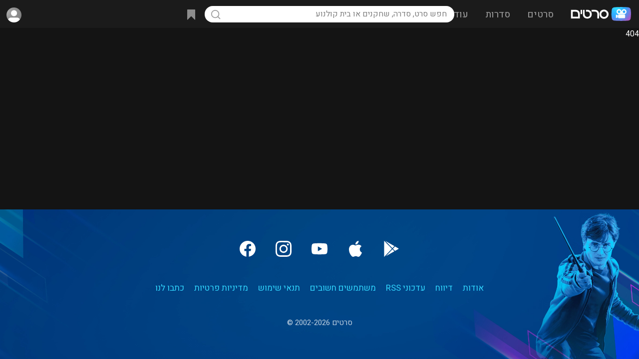

--- FILE ---
content_type: text/html; charset=UTF-8
request_url: https://www.sratim.co.il/nm189633/
body_size: 54240
content:
<!DOCTYPE html>
<html lang="he">
<head><!-- Google tag (gtag.js) -->
<script async src="https://www.googletagmanager.com/gtag/js?id=G-E5V7L0HXTM"></script>
<script>
  window.dataLayer = window.dataLayer || [];
  function gtag(){dataLayer.push(arguments);}
  gtag('js', new Date());
  gtag('config', 'G-E5V7L0HXTM');
</script><meta name="viewport" content="width=device-width, height=device-height, initial-scale=1, maximum-scale=5, user-scalable=1">
<meta name="theme-color" content="#169dff">
<link rel="apple-touch-icon" sizes="180x180" href="/apple-touch-icon.png">
<link rel="icon" type="image/png" sizes="32x32" href="/favicon-32x32.png">
<link rel="icon" type="image/png" sizes="16x16" href="/favicon-16x16.png">
<link rel="manifest" href="/site.webmanifest">
<title>סרטים</title><meta name="rating" content="general"><meta name="robots" content="index,follow"><meta name="robots" content="index,all"><meta name="classification" content="movies,entertainment,tickets,dvd,games,video,merchandise,stores,purchase"><meta name="audience" content="all"><meta http-equiv="Organization" content="Sratim - The Israeli Movies and TV Shows Portal"><meta http-equiv="Author" content="Eliran Mishal, Sratim - The Israeli Movies and TV Shows Portal"><meta http-equiv="Distribution" content="Global"><meta http-equiv="Copyright" content="Sratim.co.il - The Israeli Movies and TV Shows Portal"><link rel="canonical" href="https://www.sratim.co.il/nm189633/"><style>html { height:100%; scroll-behavior:smooth;}body { min-height: 100%; margin:0; background:#141414; color:#fff; padding-top:56px; text-align:center; display:flex; flex-direction:column; justify-content:center; align-items: center;}.showerror { background:rgba(255,0,0,.15);}.showerror::after { left:0; width:22px; height:22px; line-height:22px; text-align:center; position: absolute; content: '!'; margin: 17px 19px; background:red; color:#fff; font-size:15px; font-weight:600; border-radius:22px; box-shadow:0px 1px 0px 1px rgba(0,0,0,.2);}.showerror.ltr::after { left:auto; right:0;}.noscroll { overflow:hidden;}.donotshow { display:none;}.tt-top, .tt-left, .tt-right { display:flex; position:relative;}* { box-sizing:border-box; font-family:'Heebo',arial; font-display:swap; outline:none; -moz-transition: all .2s; -webkit-transition: all .2s; transition: all .2s;}.ntran { transition:all 0s;}.slideshowimg { display:block; cursor:pointer; min-width:200px; min-height:200px; max-width:100%; max-height:calc(88vh - 120px); background:url('https://cdn.sratim.co.il/ui/loadingsearch.gif'), #3a3a3a; background-position:center center; background-size:50px 50px; background-repeat:no-repeat;}a { text-decoration:none; color:#30d6ff;}.acol { color:#30d6ff; cursor:pointer;}p { margin:0;}table, tr, td { padding:0; margin:0; border-spacing: 0; border-collapse: separate;}*::-webkit-scrollbar { width:12px; height:5px;}*::-webkit-scrollbar-track { border-radius: 8px; background:transparent;}*::-webkit-scrollbar-thumb { height: 56px; background-clip: content-box; background: rgba(255,255,255,.5);}.tinyscroll::-webkit-scrollbar { width:5px;}.tinyscroll::-webkit-scrollbar-track { border-radius:3px; background:transparent;}.tinyscroll::-webkit-scrollbar-thumb { background:rgba(255,255,255,.3);  border-radius:4px; cursor:pointer;}.alignopp { text-align:left;}.optionsisopen { opacity:1!important;}.addtowatchlist > .options { position: absolute; z-index: 10; right: 0; top: 100%; background: #069bda; color: #FFF; box-shadow:-2px 5px 5px rgb(0,0,0,.2); border-radius:2px; border-top-right-radius:0; overflow:hidden;}.addtowatchlist.selected.optionsisopen { background:url("[data-uri]") #fc25a0; background-size:24px 24px; background-position:center; background-repeat:no-repeat;}.title_cover_img .addtowatchlist > .options { width:100%; border-radius:0px; background: rgb(134,134,134); background: -moz-linear-gradient(-45deg, rgba(134,134,134,1) 0%, rgba(99,99,99,1) 100%); background: -webkit-linear-gradient(-45deg, rgba(134,134,134,1) 0%,rgba(99,99,99,1) 100%); background: linear-gradient(135deg, rgba(134,134,134,1) 0%,rgba(99,99,99,1) 100%); filter: progid:DXImageTransform.Microsoft.gradient( startColorstr='#868686', endColorstr='#636363',GradientType=1 ); font-size:14px;}.addtowatchlist.selected > .options > div.selected, .title_cover_img_watchlist_checked > .options > div.selected { background-color: #fc25a0;}.addtowatchlist > .options > div { white-space:nowrap; height:46px; line-height:46px; border-bottom:1px solid rgba(0,0,0,.1);}.title_cover_img .addtowatchlist > .options > div { height:40px; line-height:40px;}.addtowatchlist > .options > div > div:nth-child(1), .addtowatchlist > .options > div > div:nth-child(2) { display:inline-block; vertical-align:top;}.addtowatchlist > .options > div > div:nth-child(2) { padding-left:25px; font-size:15px;}.addtowatchlist > .options > div > div:nth-child(1) { width:46px; height:46px; background-repeat:no-repeat!important; background-position:center!important; background-size:22px 22px!important;}.title_cover_img .addtowatchlist > .options > div > div:nth-child(1) { width:40px; height:40px; background-size:24px!important;}.addtowatchlist > .options > div:hover { box-shadow:inset 0 0 0 100px rgba(0,0,0,.1); border-bottom:1px solid transparent;}.addtowatchlist > .options > div:last-of-type { border-bottom:0;}.title-rating .item-gauge__wrapper--huge, .title-rating-abs .item-gauge__wrapper--huge { --gauge-circle-size: 35px; --score-number-font-size: 35px; --score-container-padding: 0px;}.item-gauge__wrapper--huge { --gauge-circle-size: 30px; --score-number-font-size: 30px; --score-container-padding: 0px;}.item-gauge__wrapper { position: relative; display: flex; align-items: center; flex-direction: column; text-decoration: none; padding: var(--score-container-padding); --circle-border-width: 10; --transition-length: 1s; contain: content; will-change: opacity; margin-right:8px;}.title-rating-abs .item-gauge__wrapper { margin-right:0;}.item-gauge__wrapper--pass { color: #ffffff; fill: #5a5a5a; stroke: #31cdf6; float:left;}.item-gauge__svg-wrapper { position: relative; height: var(--gauge-circle-size);}.item-gauge { stroke-linecap: round; width: var(--gauge-circle-size); height: var(--gauge-circle-size);}.item-gauge-base { opacity: 0.1; stroke: var(--circle-background); stroke-width: var(--circle-border-width);}.item-gauge-arc { fill: none; stroke: var(--circle-color); stroke-width: var(--circle-border-width); animation: load-gauge var(--transition-length) ease forwards; animation-delay: 250ms;}.item-gauge__percentage { width: 100%; height: var(--gauge-circle-size); position: absolute; font-family: var(--report-font-family-monospace); font-size: calc(var(--gauge-circle-size)*0.37 + 1.3px); line-height: 0; text-align: center; top: calc(var(--score-container-padding) + var(--gauge-circle-size)/2);}.item-gauge__percentage:empty:before { content: '?'; color:rgba(255,255,255,.35);}.sicon { display:inline-block; vertical-align:top; width:24px; height:24px; line-height:30px; background-position:center center!important; background-size:contain!important; background-repeat:no-repeat;}.sicon-text { display:inline; vertical-align:top; margin-right:10px; line-height:30px;}.sicon-text u { text-decoration:none; color:#30d6ff;}.svgbg_black_left_arrow { background:url("[data-uri]"); }.svgbg_black_right_arrow { background:url("[data-uri]"); }.svgbg_blue_ticket { background:url("[data-uri]"); }.svgbg_blue_ticket_lrg { background:url("[data-uri]"); }.svgbg_blue_mail_lrg { background:url("[data-uri]"); }.svgbg_blue_heart_lrg { background:url("[data-uri]"); }.svgbg_blue_bookmark_lrg { background:url("[data-uri]"); }.svgbg_blue_star { background:url("[data-uri]"); }.svgbg_gray_star { background:url("[data-uri]"); }.svgbg_gold_star { background:url("[data-uri]"); }.svgbg_black_star { background:url("[data-uri]"); }.svgbg_white_ticket { background:url("[data-uri]"); }.svgbg_white_play_circle { background:url("[data-uri]"); }.svgbg_white_plus { background:url("[data-uri]"); }.svgbg_white_plus_lrg { background:url("[data-uri]"); }.svgbg_plus_lrg { background:url("[data-uri]"); }.svgbg_white_check { background:url("[data-uri]"); }.svgbg_white_check_lrg { background:url("[data-uri]"); }.svgbg_white_check_light { background:url("[data-uri]"); }.svgbg_blue_play { background:url("[data-uri]"); }.svgbg_white_play { background:url("[data-uri]"); }.svgbg_white_pencil { background:url("[data-uri]"); }.svgbg_white_pencil_square { background:url("[data-uri]"); }.svgbg_blue_pencil_square { background:url("[data-uri]"); }.svgbg_blue_pencil_write { background:url("[data-uri]"); }.svgbg_white_photo { background:url("[data-uri]"); }.svgbg_white_arrowdown { background:url("[data-uri]"); }.svgbg_white_backarrow { background:url("[data-uri]"); }.svgbg_white_x { background:url("[data-uri]"); }.svgbg_white_fb { background:url("[data-uri]"); }.svgbg_color_google { background:url("[data-uri]"); }.svgbg_white_youtube { background:url("[data-uri]"); }.svgbg_purple_award { background:url("[data-uri]"); }.svgbg_white_thumbup { background:url("[data-uri]"); }.svgbg_white_thumbdown { background:url("[data-uri]"); }.svgbg_white_more { background:url("[data-uri]"); }.svgbg_white_share { background:url("[data-uri]"); }.svgbg_rank_up { background:url("[data-uri]"); }.svgbg_rank_down { background:url("[data-uri]"); }.svgbg_rank_nochange { background:url("[data-uri]"); }.svgbg_white_heart { background:url('[data-uri]'); }.svgbg_white_bell { background:url('[data-uri]'); }.svgbg_blue_bell { background:url('[data-uri]'); }.svgbg_white_bookmark { background:url('[data-uri]'); }.svgbg_white_eye { background:url('data:image/svg+xml,%3Csvg xmlns="http%3A%2F%2Fwww.w3.org%2F2000%2Fsvg" width="1em" height="1em" preserveAspectRatio="xMidYMid meet" viewBox="0 0 24 24"%3E%3Cg fill="none" stroke="white" stroke-linecap="round" stroke-linejoin="round" stroke-width="1.75"%3E%3Cpath d="M15 12a3 3 0 1 1-6 0a3 3 0 0 1 6 0Z"%2F%3E%3Cpath d="M2.458 12C3.732 7.943 7.523 5 12 5c4.478 0 8.268 2.943 9.542 7c-1.274 4.057-5.064 7-9.542 7c-4.477 0-8.268-2.943-9.542-7Z"%2F%3E%3C%2Fg%3E%3C%2Fsvg%3E'); }.svgbg_white_uneye { background:url('data:image/svg+xml,%3Csvg xmlns="http%3A%2F%2Fwww.w3.org%2F2000%2Fsvg" width="1em" height="1em" preserveAspectRatio="xMidYMid meet" viewBox="0 0 24 24"%3E%3Cpath fill="none" stroke="white" stroke-linecap="round" stroke-linejoin="round" stroke-width="1.75" d="M13.875 18.825A10.05 10.05 0 0 1 12 19c-4.478 0-8.268-2.943-9.543-7A9.97 9.97 0 0 1 4.02 8.971m5.858.908a3 3 0 1 1 4.243 4.243M9.878 9.878l4.242 4.242M9.88 9.88L6.59 6.59m7.532 7.532l3.29 3.29M3 3l3.59 3.59m0 0A9.953 9.953 0 0 1 12 5c4.478 0 8.268 2.943 9.543 7a10.025 10.025 0 0 1-4.132 5.411m0 0L21 21"%2F%3E%3C%2Fsvg%3E'); }.svgbg_white_trash { background:url('data:image/svg+xml,%3Csvg xmlns="http%3A%2F%2Fwww.w3.org%2F2000%2Fsvg" width="1em" height="1em" preserveAspectRatio="xMidYMid meet" viewBox="0 0 24 24"%3E%3Cpath fill="none" stroke="white" stroke-linecap="round" stroke-linejoin="round" stroke-width="1.75" d="m19 7l-.867 12.142A2 2 0 0 1 16.138 21H7.862a2 2 0 0 1-1.995-1.858L5 7m5 4v6m4-6v6m1-10V4a1 1 0 0 0-1-1h-4a1 1 0 0 0-1 1v3M4 7h16"%2F%3E%3C%2Fsvg%3E'); }.svgbg_white_xws { background:url('data:image/svg+xml,%3Csvg xmlns="http%3A%2F%2Fwww.w3.org%2F2000%2Fsvg" width="1em" height="1em" preserveAspectRatio="xMidYMid meet" viewBox="0 0 24 24"%3E%3Cpath fill="none" stroke="white" stroke-linecap="square" stroke-linejoin="square" stroke-width="2" d="M6 18L18 6M6 6l12 12"%2F%3E%3C%2Fsvg%3E'); }.svgbg_white_filter { background:url('data:image/svg+xml,%3Csvg xmlns="http%3A%2F%2Fwww.w3.org%2F2000%2Fsvg" width="1em" height="1em" preserveAspectRatio="xMidYMid meet" viewBox="0 0 24 24"%3E%3Cpath fill="none" stroke="white" stroke-linecap="square" stroke-linejoin="square" stroke-width="2" d="M3 4a1 1 0 0 1 1-1h16a1 1 0 0 1 1 1v2.586a1 1 0 0 1-.293.707l-6.414 6.414a1 1 0 0 0-.293.707V17l-4 4v-6.586a1 1 0 0 0-.293-.707L3.293 7.293A1 1 0 0 1 3 6.586V4Z"%2F%3E%3C%2Fsvg%3E'); }.svgbg_black_filter { background:url('data:image/svg+xml,%3Csvg xmlns="http%3A%2F%2Fwww.w3.org%2F2000%2Fsvg" width="1em" height="1em" preserveAspectRatio="xMidYMid meet" viewBox="0 0 24 24"%3E%3Cpath fill="none" stroke="black" stroke-linecap="square" stroke-linejoin="square" stroke-width="2" d="M3 4a1 1 0 0 1 1-1h16a1 1 0 0 1 1 1v2.586a1 1 0 0 1-.293.707l-6.414 6.414a1 1 0 0 0-.293.707V17l-4 4v-6.586a1 1 0 0 0-.293-.707L3.293 7.293A1 1 0 0 1 3 6.586V4Z"%2F%3E%3C%2Fsvg%3E'); }.svgbg_ranking_arrow_up { background:url('[data-uri]'); }.svgbg_ranking_arrow_down { background:url('[data-uri]'); }.svgbg_white_arrow_down { background:url('[data-uri]'); }.svgbg_white_info { background:url("[data-uri]"); }.managebut { display:none!important; cursor:pointer; opacity:.5; float:left; position:relative; width:24px; height:24px; background-size:24px!important; background-repeat:no-repeat!important; background-position:center!important; border-radius:3px;}.post-box:hover .managebut, .review-box:hover .managebut, .links-container > div:hover .managebut { display:inline-block!important;}.photo_box_img:hover .managebut, .video_box_img_container_overlay:hover .managebut { position:absolute; top:5px; left:5px; display:inline-block!important;}.links-container > div .managebut { margin-top:4px; margin-right:10px;}.managebut:hover { opacity:1; box-shadow:inset 0 0 0 100px rgba(255,255,255,.1);}.managebut > div { display:none; position:absolute; line-height:normal; left:0; top:24px; background: rgb(134,134,134); background: -moz-linear-gradient(-45deg, rgba(134,134,134,1) 0%, rgba(99,99,99,1) 100%); background: -webkit-linear-gradient(-45deg, rgba(134,134,134,1) 0%,rgba(99,99,99,1) 100%); background: linear-gradient(135deg, rgba(134,134,134,1) 0%,rgba(99,99,99,1) 100%); box-shadow:0px 20px 20px rgba(0,0,0,.35); border-radius:3px; overflow:auto; max-height:97px;}.managebut:hover > div { display:inline-block;}.managebut > div > span { display:inline-block; cursor:pointer; color:#30d6ff; font-size:14px; white-space:nowrap; padding:0 10px!important; height:34px; line-height:34px; min-width:100px;}.managebut > div > span:hover { box-shadow:inset 0 0 0 100px rgba(255,255,255,.1);}.title-ranking-sm, .movietheater-ranking-sm { display:inline-block; vertical-align:top; margin-top:2px; width:18px; height:18px; background-size:100%; background-position:center center; margin-left:8px;}.movietheater-ranking-sm { margin-top:1px;}.title-ranking-change { display:inline-block; width:15px; height:11px; opacity:.5; background-position:center; background-size: 15px;}.opacity20per { opacity:.2;}.opacity30per { opacity:.3;}#footerloadtime { position:fixed; z-index:10; bottom:20px; left:calc(50% - 40px); width:70px; background: rgb(0,0,0); background: -moz-linear-gradient(90deg, rgba(0,0,0,0.4) 0%, rgba(0,0,0,0.7) 100%); background: -webkit-linear-gradient(90deg, rgba(0,0,0,0.4) 0%, rgba(0,0,0,0.7) 100%); background: linear-gradient(90deg, rgba(0,0,0,0.4) 0%, rgba(0,0,0,0.7) 100%); filter: progid:DXImageTransform.Microsoft.gradient(startColorstr="#000000",endColorstr="#000000",GradientType=1); border:2px solid rgba(255,255,255,.35); border-radius:5px; font-size:14px; color:rgba(255,255,255,.75); padding:8px 0; border-top-left-radius:0; border-bottom-left-radius:0; bottom:70px; left:-2px; opacity:.95;}#mainmenu { display:none; position:fixed; z-index: 12; top:0; left:0; right:0; bottom:0; text-align:right; background:rgba(20,20,20,.8);}#mainmenucb:checked+#mainmenu { display:block;}#header_container > tbody > tr > td:nth-child(1) { display:none; }#header_container > tbody > tr > td:nth-child(2) { width:30%; white-space:nowrap; }#header_container > tbody > tr > td:nth-child(3) { width:40%; text-align:center; white-space:nowrap; }#header_container > tbody > tr > td:nth-child(3) table td:nth-child(2) { width:56px; }#header_container > tbody > tr > td:nth-child(4) { width:30%; text-align:left; }.mainmenu_topbar { position:absolute; z-index:2; top:0; right:0; background-image:linear-gradient(220deg,#5a5a5a,#474747); box-shadow:0 0 0 1px rgba(0,0,0,.1); width:100%; max-width:300px; height:56px; float:right;}.mainmenu_align { display:inline-block; direction:rtl; width:100%;}.mainmenu_close { float:right; display: inline-block; width:56px; height:56px; cursor: pointer;}.mainmenu_close div { display: inline-block; background:url("[data-uri]"); background-color:#fff; background-position:center center; background-repeat:no-repeat; background-size:24px 24px; vertical-align: middle; text-align: center; width: 32px; height: 32px; margin: 12px 10px; border-radius: 20px;}.mainmenu_close svg { margin-top:5px; stroke:#000; width:24px; height:24px;}.mainmenu_sections { display:inline-block; direction:rtl; margin-top:56px; width:100%; max-width:300px; height:calc(100% - 56px); overflow:auto; text-align:right; background-image:linear-gradient(220deg,#5a5a5a,#474747);}.mainmenu_section { display:inline-block; vertical-align:top; width:calc(100%);}.mainmenu_section_option { padding:0 22px;}.mainmenu_section_option svg { width:24px; height:24px; display:inline-block; vertical-align:middle; margin-left:15px; stroke:#FFF; stroke-linecap:round; stroke-width:1.1; fill:transparent;}.mainmenu_section_option > div { display:inline-block; font-size:17px; font-weight:500; color:#FFF;}.mainmenu_section_option:hover { background:rgba(255,255,255,.1);}.mainmenu_section_options { padding:10px 0; border-bottom: 1px solid rgba(0,0,0,.1);}.mainmenu_section_options a { display:block; vertical-align:middle; height:38px; line-height:38px;}#header { position:fixed; z-index:11; direction:rtl; top:0; left:0; right:0; height:56px; background:#1b1b1b; text-align:center;}.header_shadow { box-shadow: 0 1px 0px 1px rgb(0,0,0,.05), 0 1px 4px 1px rgb(0,0,0,.35);}#header * { -webkit-user-select: none; -moz-user-select: none; -ms-user-select: none; -o-user-select: none; user-select: none; -webkit-tap-highlight-color:transparent;}.header_dsk_menu_option { display:inline-block; padding: 12px 0; height: 56px; line-height: 34px;}.header_dsk_menu_option > div:nth-child(1) { font-size:19px; font-weight:500; padding:0 17px; border-radius:17px; color:rgba(255,255,255,.5);}.header_dsk_menu_option:hover > div:nth-child(1) { background:rgba(255,255,255,.1); color:rgba(255,255,255,1);}.header_dsk_menu_option > div:nth-child(2) { position:absolute; z-index:10; display:none; padding-top:15px;}.header_dsk_menu_option:hover > div:nth-child(2) { display:block;}.header_dsk_menu_option > div:nth-child(2) > div { border-radius:12px; padding:25px; line-height:100%; background-image:linear-gradient(220deg,#5a5a5a,#474747); box-shadow:4px 22px 54px 0 rgba(0,0,0,0.35);}.header_dsk_menu_option > div:nth-child(2) > div > div { display:table-cell; width:150px;}.header_dsk_menu_option > div:nth-child(2) > div:nth-child(1) > div { width:200px;}.header_dsk_menu_option > div:nth-child(2) > div > div > div { color:rgba(255,255,255,.5); font-size:16px; padding:2px 5px 16px 5px;}.header_dsk_menu_option > div:nth-child(2) > div > div > a { display:block; padding:7px 5px; color:#FFF; font-size:17px; font-weight:100;}.header_dsk_menu_option > div:nth-child(2) > div > div:nth-child(1) > a { font-weight:500;}.header_dsk_menu_option > div:nth-child(2) > div > div > a:hover { color:#30d6ff;}.header_align { display:inline-block; text-align:center; width:100%; }#header_container { display:table; width:100%; vertical-align:top; height:56px; line-height:56px; text-align:right;}.header_menu_but { display:inline-block; cursor:pointer; vertical-align:top; text-align:center; width:56px; height:56px;}.header_menu_but div { display:inline-block; width:27px; height:27px; vertical-align:middle; background:url("[data-uri]"); background-repeat:no-repeat; background-position:center; opacity:.5; border-radius:20px;}.header_search_but { cursor:pointer; vertical-align:top; text-align:center; width:34px; height:34px; margin:11px 0 11px 11px; border-radius:20px;}.header_search_but svg { vertical-align:top; margin-top:6px; opacity:.5;}.header_menu_logo { display:inline-block; vertical-align:top; height:56px; width:100%; max-width:154px; background:url('https://cdn.sratim.co.il/ui/2021logo_wht.svg'); background-position:center center; background-size:121px; background-repeat:no-repeat;}.header_menu_search { position:relative; display:inline-block; vertical-align:top;}.header_menu_search_results { position:absolute; overflow:hidden; text-align:right; right:0; left:0; top:66px; height: auto; line-height: normal; background:#252525; border-radius:5px; vertical-align:top; color:#999; box-shadow:1px 1px 8px rgba(0,0,0,.75);}.header_menu_search_results_container { overflow-y:auto; max-height:500px;}.header_menu_search_results_container .search_result { min-height:28px; border-bottom:1px solid rgba(255,255,255,.05);}.header_menu_search_results_container a:last-of-type .search_result { border-bottom:0;}.header_menu_search_results_loading { background:url('https://cdn.sratim.co.il/ui/loadingsearch.gif'); background-position:center center; background-size:contain; background-repeat:no-repeat; height:46px;}.header_menu_search_results_type { height:46px; line-height:46px; padding:0 12px; text-align:center;}.search_overlay { display:none; position:absolute; background:rgba(0,0,0,0); top:0; bottom:0; left:0; right:0; z-index:10;}.search_empty { padding:15px; font-size:14px; text-align:center;}.search_result { padding:8px;}.search_result:hover, a:focus .search_result { background:rgba(255,255,255,.1);}.search_result_title_cover_img_container { display:inline-block; width:100%; max-width:48px; max-height:71px; vertical-align:top;}.search_result_title_cover_img { position:relative; display:inline-block; width:100%; padding-top:147.7%!important; background-position:center center!important; background-repeat:no-repeat!important; background-size:cover!important; box-shadow:inset 0 0 0 200px rgba(0,0,0,0), inset 0 0 0 1px rgba(255,255,255,.2);}.search_result_title_mt_cover_img { background-size:contain!important;}.search_result_title_cover_info { display:inline-block; vertical-align:top; padding:1px 12px 1px 3px; width:calc(100% - 50px);}.search_result_title_cover_info_name { display:inline-block; padding-left:8px; font-size:17px;}.title-icon-service { display:inline-block; vertical-align:middle; width:24px; height:24px; background-size:contain; margin-right:5px;}.search_result_title_cover_info .title-icon-service { float:left;}.search_result_title_cover_icon, .search_result_title_cover_actors, .search_result_title_cover_genre { font-size:14px; color:rgba(255,255,255,.5); width:calc(100%); white-space: nowrap; overflow: hidden; text-overflow: ellipsis;}.search_result_title_cover_genre { font-size:12px;}.search_result_title_cover_icon { display:inline-block; direction:ltr; vertical-align:middle; width:auto; color:rgba(255,255,255,.4); border:1px solid rgb(255 255 255 / .4); border-radius:3px; padding:0 3px; font-size:11px; height:16px; line-height:15px; margin-left:4px;}.searchmob_container { display:none; position:fixed; z-index:11; top:0; left:0; right:0; height:56px; background:#323232;}.searchmob_container input { width:100%; background:transparent; direction:rtl; font-size:17px; padding:0 15px; height:55px; color:#FFF;}.searchmob_close { position:absolute; top:0; left:0; height:56px; width:56px; padding-top:16px; text-align:center;}#footer { flex-shrink: 0; width:100%; background-size:cover!important; background-position:top center!important; display:block; text-align:center; vertical-align:top; min-height:300px;}#footer > div { display:inline-grid; width:100%; min-height:300px;}#footer > div > div { display: inline-block; justify-content: center; align-items: center;}#footer > div > div:nth-child(1) { padding-top:40px;}#footer > div > div:nth-child(2) { padding-bottom:20px;}#footer > div > div:nth-child(3) { padding-bottom:50px;}.footer_icons { display:inline-block; direction:ltr; width:100%;}.footer_icons > a { display:inline-block; width:58px; height:58px; padding:10px; margin:10px 5px; border-radius:100%;}.footer_icons > a > svg { margin-top:3px; width:32px; height:32px; fill:#FFF;}.footer_links, .footer_lngs, .footer_copy { direction:rtl;}.footer_links { margin:5px;}.footer_links a { font-size:17px; display:inline-block; margin:10px;}.footer_lngs a, .footer_lngs b { display:inline-block; margin:12px 8px; font-size:14px;}.footer_lngs b { text-decoration:underline;}.footer_copy { opacity:.75; font-size:15px;}.gray-manage-but { cursor:pointer; display:inline-block; font-size:14px; height:32px; line-height:32px; padding:0 12px; color:#FFF!important; background:rgba(0,0,0,.25); margin:0 0 4px 4px;}.gray-manage-but:hover { background:rgba(0,0,0,.35);}.user-icons > input[type=radio] { display:none;}.user-icons > input[type=radio]+label { display:inline-block; position:relative; cursor:pointer; vertical-align:top; margin: 7px; width:calc(20% - 14px); aspect-ratio: 1 / 1; box-sizing: border-box; opacity:.3; background-size:cover!important; background-repeat:no-repeat!important; background-position:center!important; border-radius:150px; box-shadow:0 0 0 3px rgba(255,255,255,1);}.user-icons > input[type=radio]:checked+label, .user-icons > input[type=radio]+label:hover { opacity:1; filter:none; box-shadow:0 0 0 3px rgba(255,255,255,1);}input[type=text],input[type=password] { border:0; outline-width:0;}input::placeholder { color: rgba(0,0,0,.5); opacity: 1; }input:-ms-input-placeholder { color: rgba(0,0,0,.5); }input::-ms-input-placeholder { color: rgba(0,0,0,.5); }input[type=text]:focus,input[type=password]:focus,select:focus,textarea:focus { box-shadow: 0px 0px 0px 2px #00b2ed; transition: box-shadow .35s, border .35s; -ms-transition: box-shadow .35s, border .35s; -moz-transition: box-shadow .35s, border .35s; -webkit-transition: box-shadow .35s, border .35s; -o-transition: box-shadow .35s, border .35s; outline: none;}.mcontainer select:has(option:checked[value='']), .mcontainer input[type=text]:invalid { box-shadow:0px 0px 0px 2px #ffeb3b; background:rgba(255,255,0,.15);}#search { background:url("[data-uri]"),rgba(255,255,255,1); background-size:22px 22px; background-repeat:no-repeat; background-position:11px center; border-radius:20px; color:#000; height:33px; line-height:33px; font-size:16px; padding:0 15px; width:30vw; min-width:500px;}#search:focus, #search:hover { background-color:white; box-shadow:0 0 8px 0px rgb(48, 214, 254), 0 0 0 2px rgb(48, 214, 254)!important;}.header_menu_mycontent { position:relative; display:inline-block; white-space:nowrap; vertical-align:middle; cursor:pointer; height:56px; font-size:15px;}.header_menu_mycontent > div { display:inline-block; border-radius:20px; height:34px; padding:0 8px; margin:11px 7px;}.header_menu_mycontent .header_menu_mycontent_icon { display:inline-block; width:24px; height:24px; vertical-align:top; margin:5px 0; opacity:.5;}.header_menu_mycontent_counter { display:inline-block; color:#FFF; vertical-align:top; height:20px; line-height:21px; padding:0 6px; font-weight:500; background: #fc25a0; margin-top:7px; margin-right:6px; border-radius: 10px;}.header_menu_mycontent_counter:empty { display:none;}.header_menu_user { display:inline-block; position:relative; white-space:nowrap; cursor:pointer; height:56px; line-height:56px; width:56px; text-align:center; font-size:15px; font-weight:500;}.header_menu_user > input[type=checkbox] { display:none;}#usermenu:checked+.usermenu_container { display:block;}.header_menu_user .header_menu_arrow { opacity:.5; display:inline-block; width:24px; height:24px; background:url("[data-uri]"); margin:5px;}.header_menu_user_guest { display:inline-block; position:relative; cursor:pointer; float:left; height:34px; line-height:33px; font-size:14px; font-weight:bold; margin:11px 0; padding:0 8px; border-radius:4px;}.usermenu_container { display:none; position:absolute; top:56px; left:0; width:330px; padding:0; background:#252525; box-shadow:1px 1px 8px rgba(0,0,0,.3); border-radius:5px; overflow:auto; max-height:500px; text-align:right;}.usermenu_container > a > div, .usermenu_container > div { padding:0 15px; font-size:15px; font-weight:normal; height:38px; line-height:38px; border-bottom:1px solid rgba(255,255,255,.05);}.usermenu_container .firstopt { padding:0 15px; height:42px; line-height:42px; border-bottom:1px solid rgba(255,255,255,.05); background:rgba(255,255,255,.1);}.usermenu_container > a:last-of-type > div { border-bottom:0;}.usermenu_container .header_usermenu_option_username { font-size:16px; white-space:nowrap; overflow:hidden; text-overflow:ellipsis;}.usermenu_container .header_usermenu_option_useremail { color:rgba(255,255,255,.5); float:left; font-size:13px; white-space:nowrap; overflow:hidden; text-overflow:ellipsis; max-width:50%;}.header_menu_user_icon { display:inline-block; vertical-align:middle; background:url("https://cdn.sratim.co.il/images/users/ui/g_med.jpg"),#8d8d8d; background-position:center; background-size:cover; background-repeat:no-repeat; width:30px; height:30px; margin:4px; border-radius:34px;}.header_menu_user_icon svg { width:24px; height:23px; margin:2px 1px 2px 1px!important; stroke:#333;}.header_menu_user_text { display:inline-block; vertical-align:top; margin:0 5px; white-space: nowrap; overflow: hidden; text-overflow: ellipsis; max-width:100px; direction:ltr;}.header_menu_user svg { display:inline-block; margin:5px;}#content_container { position:relative; flex: 1 0 auto; direction:rtl; width:100%; text-align:center;}.content_container_addtopspace { padding-top:20px;}#content_container_width { display:inline-block; flex: 1 0 auto; width:calc(100%); max-width:1430px; text-align:right;}.content_container_padding { padding:15px;}.news_box { display:inline-block; margin:5px; width:calc(100% / 5 - 10px);}.news_box_container { position:relative; display:inline-block; width:100%; padding-top: 155%; background: #828282; background: -moz-linear-gradient(-45deg, #828282 0%, #686868 100%); background: -webkit-linear-gradient(-45deg, #828282 0%,#686868 100%); background: linear-gradient(135deg, #828282 0%,#686868 100%); filter: progid:DXImageTransform.Microsoft.gradient( startColorstr='#828282', endColorstr='#686868',GradientType=1 ); background-position:center center!important; background-size:100% 100%!important; box-shadow:inset 0 0 100px 200px rgba(0,0,0,.0); transition:all 5s!important; }.news_box_bg { position:absolute; top:0; right:0; left:0; bottom:0; background: rgb(0,0,0); background: -moz-linear-gradient(180deg, rgba(0,0,0,0.5) 0%, rgba(0,0,0,0.2) 10%, rgba(0,0,0,0) 30%, rgba(0,0,0,0.25) 50%, rgba(0,0,0,0.75) 70%); background: -webkit-linear-gradient(180deg, rgba(0,0,0,0.5) 0%, rgba(0,0,0,0.2) 10%, rgba(0,0,0,0) 30%, rgba(0,0,0,0.25) 50%, rgba(0,0,0,0.75) 70%); background: linear-gradient(180deg, rgba(0,0,0,0.5) 0%, rgba(0,0,0,0.2) 10%, rgba(0,0,0,0) 30%, rgba(0,0,0,0.25) 50%, rgba(0,0,0,0.75) 70%); filter: progid:DXImageTransform.Microsoft.gradient(startColorstr="#000000",endColorstr="#000000",GradientType=1); box-shadow:inset 0 0 0 1px rgba(255,255,255,.35);}.news_box_top { position:absolute; top:16px; right:16px; left:16px; height:37px; line-height:37px;}.news_box_ranking_from { float:left; display:inline-block; vertical-align:top; color:rgba(255,255,255,.5); font-size:13px; font-weight:300; margin:2px;}.news_box_ranking_star { float:left; display:inline-block; margin:2px 6px 2px 2px; width:24px; height:24px;}.news_box_ranking_at { float:left; display:inline-block; vertical-align:top; color:#FFF; font-size:20px;}.news_box_top .news_box_ranking_at, .news_box_top .news_box_ranking_from { line-height:32px;}.news_box_bottom { position:absolute; bottom:45px; right:20px; left:20px;}.news_box_bottom_text { margin-bottom:15px; font-size:27px; font-weight:500; line-height:110%; color:#FFF;}.news_box_bottom_text_large { display:none; font-size:15px; overflow: hidden; text-overflow: ellipsis; padding:5px;}.news_box_bottom_cat { position:absolute; right:20px; bottom:20px; color:#000; background:#ffde1a; padding:0 15px; font-size:18px; font-weight:500;}.user_icon_circle { display:inline-block; vertical-align:top; width:33px; height:33px; background: #666666; background-position:center center!important; background-size:contain!important; border:2px solid #FFF; border-radius:33px;}.section_title { display:table; width:100%; padding:40px 5px 8px 5px; font-size:23px;}.section_menu_sticky * { -webkit-user-select: none; -moz-user-select: none; -ms-user-select: none; -o-user-select: none; user-select: none;}.section_menu_sticky { padding:15px 5px; position:sticky; z-index:4; display:block; width:100%; top:56px; background:#141414; white-space:nowrap;}.section_menu_sticky::-webkit-scrollbar { display: none;}.section_menu_sticky h1, .section_menu_sticky span { display:inline-block; font-size:17px; font-weight:500; padding:0; margin:0;}.section_menu_sticky > div { position:relative; cursor:pointer; display:inline-block; background-color:#717171; padding:0 15px 0 48px; height:38px; line-height:38px; background-size:24px!important; background-repeat:no-repeat!important; background-position:12px 7px!important; margin-left:10px;}.section_menu_sticky > div:hover > div { display:inline-block;}.section_menu_sticky > div:last-of-type { margin-left:0;}.section_menu_sticky > div:hover { box-shadow:inset 0 0 100px rgba(255,255,255,.1);}.section_menu_sticky > div > div { display:none; position:absolute; z-index:3; right:0; top:38px; background: rgb(134,134,134); background: -moz-linear-gradient(-45deg, rgba(134,134,134,1) 0%, rgba(99,99,99,1) 100%); background: -webkit-linear-gradient(-45deg, rgba(134,134,134,1) 0%,rgba(99,99,99,1) 100%); background: linear-gradient(135deg, rgba(134,134,134,1) 0%,rgba(99,99,99,1) 100%); min-width:100%; max-height:400px; overflow:auto; box-shadow:0px 20px 20px rgba(0,0,0,.35);}.section_menu_sticky > div > div > input { display:none;}.section_menu_sticky > div > div > label { cursor:pointer; display:block; font-size:16px; height:38px; line-height:38px; padding:0 12px 0 35px; white-space:nowrap;}.section_menu_sticky > div > div > label:hover { box-shadow:inset 0 0 0 100px rgba(255,255,255,.1);}.section_menu_sticky > div > div > input:checked+label { background:#30d6ff; color:#717171;}.section_title h2 { display:inline-block; margin:0; padding:0; font-size:23px; font-weight:400; white-space:nowrap; color:#FFF;}.section_title_text { display:table-cell; vertical-align:top; padding-left:20px;}.section_title_related_links { display:flex; flex-wrap: nowrap;  vertical-align:top; overflow-x:auto; text-align:left; float:left;}.section_title_related_links::-webkit-scrollbar { height:0;}.section_title_link { display:inline-block; font-size:16px; margin-top:8px; margin-right:15px;}.titlelist { position:relative; z-index:1; margin-bottom:50px;}.titlelist-noresults { text-align:center; font-size:17px; font-weight:300; color:#999; background:#5a5a5a; padding:30px; margin:5px;}.section_title_related_links a { flex: 0 0 auto; color:#FFF;}.section_title_related_links a:first-child { margin-right:0!important;}.section_flex { display:flex; align-items:center; justify-content: center; margin:5px; background:#5a5a5a; text-align:center;}.section_flex > div { flex:1; text-align:right;}.section_mycontent_icon { display:inline-block; width:55px; height:55px; background-size:24px; background-repeat:no-repeat; background-position:center; opacity:.5;}.section_flex_mycontent > div > div:nth-child(1) { vertical-align:middle;}.section_flex_mycontent > div > div:nth-child(2) { display:inline-block; font-size:18px; }.section_watchlist_flex_but { float:left; display:inline-block; cursor:pointer; padding:0 20px; height:55px; line-height:55px; color:#FFF; font-size:17px; font-weight:500; border-right:1px solid #1b1b1b;}.section_watchlist_flex_but:hover { box-shadow:inset 0 0 0 500px rgba(0,0,0,.1);}.section_flex_but { display:inline-block; cursor:pointer; padding:0 20px; height:34px; line-height:34px; background:#fc25a0; color:#FFF; font-size:17px; font-weight:500; border-radius:4px; box-shadow:0 1px 0 1px rgba(0,0,0,.25);}.section_content { position:relative;}.section_content_container { white-space:nowrap; overflow-x:auto; overflow-y:hidden; scrollbar-width: none;}.section_content_container * { white-space:normal;}.section_content_slide { white-space:nowrap; transform:translate(0px,0px);}.section_content_container::-webkit-scrollbar { width: 0 !important; height: 0!important; }.section_content_container { overflow: -moz-scrollbars-none; -ms-overflow-style: none; }.section_arrow_next, .section_arrow_previous { position:absolute; display:inline-block; cursor:pointer; top:0; bottom:0; margin-top:auto; margin-bottom:auto; height:100px; left:-7px; width:25px; background:rgba(0,0,0,1); box-shadow:inset 0 0 0 2px rgba(255,255,255,.5), 0 0 10px 0px rgba(0,0,0,.5); border-radius:4px;}.section_arrow_next > div { display:inline-block; width:30px; height:30px; background:url("[data-uri]"); background-size:30px 30px; background-repeat:no-repeat; background-position:center center;}.section_arrow_previous > div { display:inline-block; width:30px; height:30px; background:url("[data-uri]"); background-size:30px 30px; background-repeat:no-repeat; background-position:center center;}.section_arrow_previous { left:auto; right:-7px;}.section_content_type_titles .section_arrow_next, .section_content_type_titles .section_arrow_previous { top:30%; bottom:59%;}.section_content_type_videos .section_arrow_next, .section_content_type_videos .section_arrow_previous { top:21%; bottom:50%; height:60px;}.section_content_type_people .section_arrow_next, .section_content_type_people .section_arrow_previous { top:32%; bottom:38%;}.section_content_type_photos .section_arrow_next, .section_content_type_photos .section_arrow_previous { top:32%; bottom:32%;}.section_arrow_next > div, .section_arrow_previous > div { width: 100%; height: 100%; opacity:.5;}.title_cover_img_watchlist > div:nth-child(1), .title_cover_img_watchlist_checked > div:nth-child(1) { opacity:.5; position:absolute; z-index:1; display:inline-block; width:39px; top:-27px; right:0; height: 89px; overflow:hidden; font-size:46px;}.title_cover_img_watchlist > div:nth-child(1):before, .title_cover_img_watchlist_checked > div:nth-child(1):before, .title_cover_img_watchlist > div:nth-child(1):after, .title_cover_img_watchlist_checked > div:nth-child(1):after { content:''; display:block; position:absolute; left:-39px; border-top:.5em solid transparent; border-right:1em solid transparent; border-bottom:1em solid #FFF; border-left:1em solid transparent; transform:rotate(-43deg);}.title_cover_img_watchlist > div:nth-child(1):after, .title_cover_img_watchlist_checked > div:nth-child(1):after { transform:rotate(43deg); margin-left:23px;}.title_cover_img_watchlist > div:nth-child(2), .title_cover_img_watchlist_checked > div:nth-child(2) { opacity: .75; position: absolute; z-index:2; display: inline-block; width: 37px; top: -23px; right: 1px; margin-bottom: 0px; height: 85px; overflow: hidden; font-size: 43px;}.title_cover_img_watchlist > div:nth-child(2):before, .title_cover_img_watchlist_checked > div:nth-child(2):before, .title_cover_img_watchlist > div:nth-child(2):after, .title_cover_img_watchlist_checked > div:nth-child(2):after { content:' '; display:block; position:absolute; left:-38px; border-top:.5em solid transparent; border-right:1em solid transparent; border-bottom:1em solid #fc25a0; border-left:1em solid transparent; transform:rotate(-45deg);}.title_cover_img_watchlist > div:nth-child(2):after, .title_cover_img_watchlist_checked > div:nth-child(2):after { transform:rotate(45deg); margin-left:25px;}.title_cover_img_watchlist[watchstatus="1"] > div:nth-child(2), .title_cover_img_watchlist_checked[watchstatus="1"] > div:nth-child(2), .title_cover_img_watchlist[watchstatus="0"] > div:nth-child(2), .title_cover_img_watchlist_checked[watchstatus="0"] > div:nth-child(2) { opacity:1;}.title_cover_img_watchlist[watchstatus="1"] > div:nth-child(2):before, .title_cover_img_watchlist_checked[watchstatus="1"] > div:nth-child(2):before, .title_cover_img_watchlist[watchstatus="1"] > div:nth-child(2):after, .title_cover_img_watchlist_checked[watchstatus="1"] > div:nth-child(2):after { border-bottom:1em solid #fc25a0;}.title_cover_img_watchlist[watchstatus="2"] > div:nth-child(2):before, .title_cover_img_watchlist_checked[watchstatus="2"] > div:nth-child(2):before, .title_cover_img_watchlist[watchstatus="2"] > div:nth-child(2):after, .title_cover_img_watchlist_checked[watchstatus="2"] > div:nth-child(2):after,.title_cover_img_watchlist[watchstatus="3"] > div:nth-child(2):before, .title_cover_img_watchlist_checked[watchstatus="3"] > div:nth-child(2):before, .title_cover_img_watchlist[watchstatus="3"] > div:nth-child(2):after, .title_cover_img_watchlist_checked[watchstatus="3"] > div:nth-child(2):after { border-bottom:1em solid #5a5a5a;}.title_cover, .title_load { position:relative; overflow:hidden; display:inline-block; vertical-align:top; margin:5px; width:calc(100% / 7 - 10px);}.adspace-browse { position:relative; overflow:hidden; display:block; vertical-align:top; margin:5px; width:calc(100% - 10px); text-align:center;}.adspace-browse > .adsbygoogle { position:relative; width:728px; height:90px; vertical-align:top; text-align:center;}.adspace-header { max-width:1430px; margin:10px 0; text-align:center; background:rgba(255,255,255,.1);}.adspace-header > .adsbygoogle { height:120px;} .movietheater_box { position:relative; overflow:hidden; display:inline-block; vertical-align:top; margin:5px; width:calc(100% / 7 - 10px); text-align:center;}.title_load > div { padding-top:147.7%; padding-bottom:79px; background:#5a5a5a; animation: loadingbg 1.5s infinite linear;}@keyframes loadingbg { 0% {background:#242424;} 50% {background:#3a3a3a;} 100% {background:#242424;}}.title_cover_img { position:relative; width:100%; padding-top:148%; background-position:center center!important; background-repeat:no-repeat!important; background-size:cover!important; box-shadow:inset 0 0 0 1px rgba(255,255,255,.35), inset 0 0 0 0 transparent;}.title_cover > a > img { width:100%; height:auto; position:absolute; top:0;}.movietheater_box_img { position:relative; width:100%; padding-top:147.7%; background-position:center 47%!important; background-repeat:no-repeat!important; background-color:#FFF; background-size:60%!important; box-shadow:inset 0 0 0 1px rgba(255,255,255,.35), inset 0 0 0 0 transparent;}.movietheater_box_img div, .movietheater_cover div { position:absolute; color:#124d92; font-size:20px; font-weight: 500; left: 50%; bottom:26%; transform: translate(-50%, 0); white-space:nowrap;}.movietheater_box_info { padding:6px; background:#717171; text-overflow:ellipsis; color:#FFF; font-size:15px; font-weight:500;}.movietheater_box_text { display:inline-block; overflow:hidden; vertical-align:top; white-space:nowrap; text-overflow:ellipsis; max-width:calc(100%);}.title_cover_img_watchlist { opacity:0;}.title_cover_img_watchlist, .title_cover_img_watchlist_checked { position:absolute; top:0; right:0; left:0;}.title_cover_img_watchlist > div:nth-child(3), .title_cover_img_watchlist_checked > div:nth-child(3) { position:absolute; z-index:3; width:40px; height:44px; background-size:24px; background-repeat:no-repeat; background-position:center; top:0; right:0;}.title_cover_img_watchlist_checked div:nth-child(3) { background-size:24px; background-position:center; background-repeat:no-repeat;}.title_cover_img_watchlist_checked div:nth-child(3).svgbg_white_thumbup { background-position:center 9px!important;}.title_cover_img_watchlist_checked div:nth-child(3).svgbg_white_thumbdown { background-position:center 11px!important;}.title-icon, .title-icon-filled, .title-icon-imdb { display: inline-block; font-size: 12px; padding: 0 4px; text-align: center; min-width: 17px; border: 1px solid #FFF; border-radius: 3px; height: 18px; line-height: 17px; margin-left: 5px; opacity: .5;}.title-icon-filled { background:#FFF; color:#5a5a5a;}.title-icon-filled-imdb { background:#FFF; color:#5a5a5a;}.watchlist-empty > div { display:table-cell; vertical-align:top; padding:30px;}.watchlist-empty > div:nth-child(1) { width:25%; background-position:center center; background-size: 50% 50%; background-repeat:no-repeat;}.watchlist-empty > div:nth-child(2) { width:75%; text-align:right; color:#fff; font-size:15px;}.watchlist-row a { margin-left:10px;}.watchlist-row .title-icon { line-height:18px; color:#fff; opacity:.5;}.title-extra { font-size:13px;}.watchlist-row > div:nth-child(3) { text-align:left!important; padding-left:18px!important;}.title_cover_soon { text-align:center; padding:5px; font-size:15px; font-weight:500; background:rgb(169, 255, 247); background:-moz-linear-gradient(-45deg, rgba(169, 255, 247,1) 0%, rgba(48, 214, 254,1) 100%); background:-webkit-linear-gradient(-45deg, rgba(169, 255, 247,1) 0%,rgba(48, 214, 254,1) 100%); background:linear-gradient(135deg, rgb(169, 255, 247) 0%,rgb(48, 214, 254) 100%); filter:progid:DXImageTransform.Microsoft.gradient( startColorstr='#fbfe30', endColorstr='#ffc430',GradientType=1 ); color:#5a5a5a;}.title_cover_tickets { text-align:center; padding:5px; font-size:15px; font-weight:500; background: rgb(255,120,30); background: rgb(255,145,28); background: -moz-linear-gradient(90deg, rgba(255,145,28,1) 0%, rgba(255,92,30,1) 100%); background: -webkit-linear-gradient(90deg, rgba(255,145,28,1) 0%, rgba(255,92,30,1) 100%); background: linear-gradient(90deg, rgba(255,145,28,1) 0%, rgba(255,92,30,1) 100%); filter: progid:DXImageTransform.Microsoft.gradient(startColorstr="#ff911c",endColorstr="#ff5c1e",GradientType=1); color:#FFF;}.title_cover_ranking { position:relative; text-align:center; padding:5px; font-size:15px; font-weight:500; color:#000; background: rgb(169,255,247); background: -moz-linear-gradient(135deg, rgba(169,255,247,1) 0%, rgba(48,214,254,1) 100%); background: -webkit-linear-gradient(135deg, rgba(169,255,247,1) 0%, rgba(48,214,254,1) 100%); background: linear-gradient(135deg, rgba(169,255,247,1) 0%, rgba(48,214,254,1) 100%); filter: progid:DXImageTransform.Microsoft.gradient(startColorstr="#a9fff7",endColorstr="#30d6fe",GradientType=1);}.title_cover_ranking .title-ranking-change { width:11px; height:9px; background-size:12px; opacity:.5;}.title_cover_ranking .title-ranking-desc { display:inline-block; border-right:1px solid rgba(0,0,0,.15); margin-right:11px; padding-right:11px; font-size:13px; color:rgba(0,0,0,.5); height:18px; line-height:18px; vertical-align:top; margin-top:2px;}.title_cover_info { position:relative; background: #717171; padding:9px 0 8px 0;}.title_cover_info .item-gauge__wrapper--pass, .title_cover_info_s .item-gauge__wrapper--pass { margin-left:8px;}.title_cover_info_s { position:relative; height:47px; background: #717171; padding:9px 0;}.title_cover_info_name, .title_cover_info_name_mt { font-size:17px; line-height:17px;}.title_cover_info_name a { display:flex; flex-wrap: wrap; white-space: nowrap; -webkit-mask-image: -webkit-gradient(linear, calc(20%) center, calc(0%) center, from(rgba(0,0,0,1)), to(rgba(0,0,0,0))); color:#FFF;}.title_cover_info_name_mt a { color:#FFF;}.title_cover_info_name_flow { display:inline-block; position:relative; animation: 3s ease 0s infinite alternate movename;}.title_cover_info_name a > div { padding:6px 10px 6px 5px; white-space:nowrap;}.title_cover_info_name a > div > div { display: inline-block; font-size: 12px; padding: 0 4px; text-align: center; margin-right:3px; min-width: 17px; border: 1px solid #FFF; border-radius: 3px; height: 18px; line-height: 17px; margin-left: 5px; opacity: .5;}@keyframes movename { 0%, 25% { will-change:transform, left, right; transform: translateX(0%); right: 0; left: 100%; } 75%, 100% { will-change:transform, left, right; transform: translateX(100%); right:100%;  left: 0; }}.title_cover_info_button { margin:12px 8px 0 8px; font-size: 14px; height: 31px; background:rgba(255,255,255,.1); text-align: center;}.title_cover_info_button .title_cover_info_button_play { display:inline-block; width:24px; height:24px; background:url("[data-uri]"); vertical-align:top; margin-top:3px; margin-left:5px; fill:#30d6ff;}.title_cover_info_button .title_cover_info_button_ticket { display:inline-block; width:24px; height:24px; background:url("[data-uri]"); vertical-align:top; margin-top:3px; margin-left:5px; fill:#30d6ff;}.title_cover_info_button_text { display:inline-block; vertical-align:top; margin-top:4px; color:#30d6ff;}.g-res-menu-paging { margin:50px 20px; text-align:center;}.g-res-menu-paging > a, .g-res-menu-paging > b { display:inline-block; padding:0 11px; height:32px; line-height:32px; background:#5a5a5a; color:#FFF; font-size:17px; font-weight:500; margin:3px;}.g-res-menu-paging > b { background:#FFF; color:#272727; cursor:default;}.g-res-menu-paging > a:hover { background:#30d6ff; color:#272727;}.tscircle { float:left; position:relative; margin-right:5px;}.tscirclecontainer { position:absolute; direction:ltr; top:8px; left:1px; right:0; text-align:center;}.tscirclenum, .tscirclena { display:inline-block; vertical-align:top; font-size:12px;}.tscirclena { color:rgba(255,255,255,.4);}.tscirclepr { display:inline-block; vertical-align:top; margin-top:-3px; font-size:4.5px;}.video_box { display:inline-block; vertical-align:top; width:calc(100% / 4 - 10px); margin:5px;}.video_box_img_container { position:relative; direction:ltr; cursor:pointer; padding-top: 56.25%; background: #828282; background: -moz-linear-gradient(-45deg, #828282 0%, #686868 100%); background: -webkit-linear-gradient(-45deg, #828282 0%,#686868 100%); background: linear-gradient(135deg, #828282 0%,#686868 100%); filter: progid:DXImageTransform.Microsoft.gradient( startColorstr='#828282', endColorstr='#686868',GradientType=1 ); background-position: center center!important; background-size: cover!important;}.video_box_img_container_overlay { position:absolute; top:0; left:0; right:0; bottom:0; background: -moz-linear-gradient(top, rgba(0,0,0,0) 50%, rgba(0,0,0,0.5) 95%); background: -webkit-linear-gradient(top, rgba(0,0,0,0) 50%,rgba(0,0,0,0.5) 95%); background: linear-gradient(to bottom, rgba(0,0,0,0) 50%,rgba(0,0,0,0.5) 95%); filter: progid:DXImageTransform.Microsoft.gradient( startColorstr='#00000000', endColorstr='#80000000',GradientType=0 ); box-shadow:inset 0 0 0 1px rgba(255,255,255,.35), inset 0 0 0 0 transparent;}.video_box_desc { padding:10px 0; padding-left:10px; font-size:15px; color:#FFF;}.video_box_play { position:absolute; bottom:8px; left:10px; padding-left:32px; background-size:32px 32px; background-repeat:no-repeat; background-position:0 2px;}.video_box_time { display:inline-block; margin:8px 5px; font-size:14px; vertical-align:top; color:#FFF;}.photo_box { display:inline-block; vertical-align:top; margin:5px; width:calc(100% / 5 - 10px);}.photo_box_img, .photo_box_img_add { position: relative; width: 100%; padding-top: 66.66%; background-position: center center!important; background-repeat: no-repeat!important; background-size: cover!important; box-shadow: inset 0 0 0 1px rgba(255,255,255,.35), inset 0 0 0 0 transparent;}.video_box_img, .video_box_img_add { position: relative; width: 100%; padding-top: 56.25%; background-position: center center!important; background-repeat: no-repeat!important; background-size: cover!important; box-shadow: inset 0 0 0 1px rgba(255,255,255,.35), inset 0 0 0 0 transparent;}.video_box_img_add > div { position:absolute; width: 100%; box-shadow: inset 0 0 0 1px rgba(255,255,255,.2), inset 0 0 0 0 transparent; padding-top:calc(28.125% - 12px); top:0; bottom:0; text-align:center; left:0; right:0; color:#FFF; background: rgb(28,28,28); background: -moz-linear-gradient(-45deg, rgba(28,28,28,1) 0%, rgba(35,35,35,1) 100%); background: -webkit-linear-gradient(-45deg, rgba(28,28,28,1) 0%,rgba(35,35,35,1) 100%); background: linear-gradient(135deg, rgba(28,28,28,1) 0%,rgba(35,35,35,1) 100%); filter: progid:DXImageTransform.Microsoft.gradient( startColorstr='#1c1c1c', endColorstr='#232323',GradientType=1 );}.photo_box_img_add > div { position:absolute; width: 100%; box-shadow: inset 0 0 0 1px rgba(255,255,255,.2), inset 0 0 0 0 transparent; padding-top:calc(34.35% - 12px); top:0; bottom:0; text-align:center; left:0; right:0; background: rgb(28,28,28); background: -moz-linear-gradient(-45deg, rgba(28,28,28,1) 0%, rgba(35,35,35,1) 100%); background: -webkit-linear-gradient(-45deg, rgba(28,28,28,1) 0%,rgba(35,35,35,1) 100%); background: linear-gradient(135deg, rgba(28,28,28,1) 0%,rgba(35,35,35,1) 100%); filter: progid:DXImageTransform.Microsoft.gradient( startColorstr='#1c1c1c', endColorstr='#232323',GradientType=1 );}.video_box_img_add > div > div, .photo_box_img_add > div > div { display:inline-block; line-height:24px; height:24px; vertical-align:top; color:#FFF;}.video_box_img_add > div > div:nth-child(1), .photo_box_img_add > div > div:nth-child(1) { width:24px; height:24px; background-position:center; margin-left:10px;}.people_box { display:inline-block; text-align:center; position:relative; vertical-align:top; margin:5px; width:calc(100% / 7 - 10px);}.people_box_img { position: relative; width: 100%; padding-top: 148%; background-position: center center!important; background-repeat: no-repeat!important; background-size: 100%!important; box-shadow: inset 0 0 0 1px rgba(255,255,255,.35), inset 0 0 0 0 transparent; transition:all .2s;}.people_box > a > img { width:100%; height:auto; position:absolute; top:0; right:0;}.people_box_info { padding:6px; background: rgb(67,255,155); background: -moz-linear-gradient(90deg, rgba(67,255,155,1) 0%, rgba(0,205,88,1) 100%); background: -webkit-linear-gradient(90deg, rgba(67,255,155,1) 0%, rgba(0,205,88,1) 100%); background: linear-gradient(90deg, rgba(67,255,155,1) 0%, rgba(0,205,88,1) 100%); filter: progid:DXImageTransform.Microsoft.gradient(startColorstr="#43ff9b",endColorstr="#00cd58",GradientType=1); text-overflow:ellipsis; color:#000; font-size:15px; font-weight:500;}.people_box_info_s { padding:6px; background: #717171; text-overflow:ellipsis; color:#FFF; font-size:15px; font-weight:500;}.people_box_text { display:inline-block; overflow:hidden; vertical-align:top; white-space:nowrap; text-overflow:ellipsis; max-width:calc(100% - 50px);}.people_box_info .people_box_text a { color:#000;}.people_box_info_s .people_box_text a, .movietheater_box_text a { color:#FFF;}.people_box_age { display:inline; margin-right:5px; opacity:.4;}.uicon { display:inline-block; width:30px; height:30px; background-size:contain!important; background-repeat:no-repeat!important; background-position:center!important; border-radius:50px; vertical-align:top; margin-left:10px;}.uicon-noicon { background:url('https://cdn.sratim.co.il/images/users/ui/g_med.jpg'), #a2a2a2; background-size:cover!important;}.gaload > div { visibility:hidden;}.gaload { cursor:default!important; background:url('https://cdn.sratim.co.il/ui/loadingsearch.gif'), #5a5a5a!important; background-position:center center!important; background-size:35px 35px!important; background-repeat:no-repeat!important;}.ovload, .ovloadfinished, .ovdialog, .ovslideshow { position:fixed; display:table-cell; background:rgba(20,20,20,.8);  z-index:11; top:0; left:0; right:0; bottom:0;}.ovslideshow { background:rgba(27,27,27,.95);}.blur { filter:blur(0px);}.ovload > div, .ovloadfinished > div, .ovdialog > div { position:absolute; z-index:11; width:90%; max-width:500px; top:50%; left:50%; -ms-transform:translate(-50%, -50%); transform:translate(-50%, -50%); display:inline-block; border-radius:2px; box-shadow:0 2px 3px 5px rgba(0,0,0,.35); overflow: hidden;}.ovslideshow .slideimg-container { display:inline-block; width:auto; max-width:90%;}.ovslideshow .slideimg-container img { border-radius:2px; box-shadow:0 2px 3px 5px rgba(0,0,0,.35);}.ovslideshow .slideimg-container div { margin-top:10px; display:inline-block; vertical-align:top;}.slideimg-container div:nth-child(3) { width:100px; text-align:left; }.slideimg-container div:nth-child(2) { color:#666666; width:calc(100% - 100px); text-align:center;}.ovslideshow > div { direction:rtl; display:table; width:100%; height:100%;}.ovslideshow > div > div { display:table-row;}.ovslideshow > div > div > div { display:table-cell; vertical-align:middle;}.ovslideshow > div > div:nth-child(1) > div { padding:15px; height:50px; background:rgba(27,27,27);}.ovslideshow > div > div:nth-child(1) > div > div:nth-child(2) { float:right; display:inline-block;}.ovslideshow > div > div:nth-child(3) > div { height:60px; background: rgb(169, 255, 247); background: -moz-linear-gradient(-45deg, rgba(169, 255, 247,1) 0%, rgba(48, 214, 254,1) 100%); background: -webkit-linear-gradient(-45deg, rgba(169, 255, 247,1) 0%,rgba(48, 214, 254,1) 100%); background: linear-gradient(135deg, rgb(169, 255, 247) 0%,rgb(48, 214, 254) 100%); filter: progid:DXImageTransform.Microsoft.gradient( startColorstr='#fbfe30', endColorstr='#ffc430',GradientType=1 ); color: #333; overflow:hidden;}.ovslideshow > div > div:nth-child(3) > div > div:nth-child(1) { box-shadow:0 1px 0 1px rgba(0,0,0,.1);}.ovslideshow > div > div:nth-child(3) > div > div { cursor:pointer; display:inline-block; width:50%; height:60px;}.ovslideshow > div > div:nth-child(3) > div > div:hover { background:rgba(0,0,0,.15);}.slideicon { display:inline-block; vertical-align:top; width:30px; height:60px; line-height:60px; background-size:30px 30px!important; background-repeat:no-repeat!important; background-position:center center!important;}.ovload > div, .ovloadfinished > div { direction:rtl; padding:5px 20px; color:#fff; background: rgb(134,134,134); background: -moz-linear-gradient(-45deg, rgba(134,134,134,1) 0%, rgba(99,99,99,1) 100%); background: -webkit-linear-gradient(-45deg, rgba(134,134,134,1) 0%,rgba(99,99,99,1) 100%); background: linear-gradient(135deg, rgba(134,134,134,1) 0%,rgba(99,99,99,1) 100%); filter: progid:DXImageTransform.Microsoft.gradient( startColorstr='#868686', endColorstr='#636363',GradientType=1 );}.ovdialog > div { direction:rtl; color:rgba(255,255,255,.5); background: rgb(134,134,134); background: -moz-linear-gradient(-45deg, rgba(134,134,134,1) 0%, rgba(99,99,99,1) 100%); background: -webkit-linear-gradient(-45deg, rgba(134,134,134,1) 0%,rgba(99,99,99,1) 100%); background: linear-gradient(135deg, rgba(134,134,134,1) 0%,rgba(99,99,99,1) 100%); filter: progid:DXImageTransform.Microsoft.gradient( startColorstr='#868686', endColorstr='#636363',GradientType=1 );}.ovdialog .form { width:100%; /*max-width:500px;*/}.mcontainer { margin:5px; padding:20px; direction:rtl; color:rgba(255,255,255,.5); background: rgb(134,134,134); background: -moz-linear-gradient(-45deg, rgba(134,134,134,1) 0%, rgba(99,99,99,1) 100%); background: -webkit-linear-gradient(-45deg, rgba(134,134,134,1) 0%,rgba(99,99,99,1) 100%); background: linear-gradient(135deg, rgba(134,134,134,1) 0%,rgba(99,99,99,1) 100%); filter: progid:DXImageTransform.Microsoft.gradient( startColorstr='#868686', endColorstr='#636363',GradientType=1 ); border-radius:3px;}.mcontainer input[type=text], .mcontainer input[type=password], .mcontainer select, .mcontainer textarea { border-bottom: 1px solid transparent; background: rgba(0,0,0,.1); width: 100%; height: 35px; line-height: 36px; padding: 0 10px; border-radius: 3px; color:#FFF; font-size: 15px; border:0;}.rssfeeds > a { display:inline-block; background:rgba(0,0,0,.1); margin:5px; padding:5px 12px; border-radius:4px; color:#FFF!important;}.rssfeeds > a:hover { background:rgba(0,0,0,.2);}.mcontainer input::placeholder { color: rgba(255,255,255,.5); opacity: 1; }.mcontainer textarea { padding: 10px; line-height: 120%; height:auto; resize:none;}.mcontainer input[type=checkbox] { border-bottom: 1px solid transparent; background: rgba(0,0,0,.1);}.mcontainer table td { padding:2px;}.mtitle { padding:0 20px; color:#FFF; font-size:19px;}.smmsg { font-size:13px; padding:5px; text-align:right;}.mcontainer *::placeholder { text-align:right;}.mcontainer a { color:#30d6fe;}.mcontainer select option { color:#333;}.signinform, .signinformpage { display:table; width:100%;}.signinform .butcol-m, .signinformpage .butcol-m { width:100%;}.signinform > div, .signinformpage > div { display:table-row;}.signinform > div > div { display:table-cell; width:50%; vertical-align:top;}.signinform > div > div:nth-child(1) { background: rgb(137,54,201); background: -moz-linear-gradient(45deg, rgba(137,54,201,1) 1%, rgba(18,77,146,1) 100%); background: -webkit-linear-gradient(45deg, rgba(137,54,201,1) 1%,rgba(18,77,146,1) 100%); background: linear-gradient(45deg, rgba(137,54,201,1) 1%,rgba(18,77,146,1) 100%); filter: progid:DXImageTransform.Microsoft.gradient( startColorstr='#8936c9', endColorstr='#124d92',GradientType=1 ); padding:25px 0;}.topboxtitle { padding:20px 25px; color:#FFF; font-size:19px;}.fblogin-container, .googlelogin-container { padding: 0 6%;}.fblogin, .googlelogin { width:100%;}.fblogin > div, .googlelogin > div { display:inline-block; vertical-align:middle;}.fblogin > div:nth-child(1), .googlelogin > div:nth-child(1) { margin-left:5px; width:24px; height:24px; background-size:22px; margin-left:6px; background-position:center; background-repeat:no-repeat;}.googleloginopt { margin-bottom:10px;}.dialogmenu { display:flex;}.dialogmenu > div { cursor:pointer; flex-grow:1; text-align:center; flex:1 1 0; width:0; height:44px; line-height:44px; align-items:center; font-size:17px; background:rgba(0,0,0,.25);}.dialogmenu > div.selected { background:transparent; color:#FFF;}.signinoptions { font-size:13px;}.preitems > div { padding:20px 10%;}.preitems > div > div { display:inline-block; vertical-align:middle;}.preitems > div > div:nth-child(1) { width:50px; height:50px; background-size:50px;}.preitems > div > div:nth-child(2) { width:calc(100% - 50px); padding-right:25px; color:rgba(255,255,255,.5); font-size:15px; text-align:right;}.btitle { font-size:17px; font-weight:500; color:#FFF;}.form textarea, .form input[type=text], .form select { width:100%; background:transparent; border:none; color:#fff; box-shadow:none; font-size:16px;}.form select option { color:#000;}.form textarea { height:150px; resize:none;}.form input[type=checkbox]+label { padding:0 10px;}*::placeholder { color:rgba(255,255,255,.5);}.ovdialog > div a { color:#30d6fe!important;}.ovdialog .title { background:rgba(0,0,0,.25); color:#FFF; padding-right:15px; height:45px; line-height:45px; text-align:right;}.ovdialog .filters { width:100%; text-align:center; background: rgb(255,255,255,.85); font-size:15px; cursor:pointer; color:#000;}.ovdialog .filters > div { display:inline;}.ovdialog .filters > div:nth-child(1) { display:inline-block; width: 22px; height: 22px; vertical-align: middle; background-repeat: no-repeat; background-size: 22px; background-position: center; margin-left:7px;}.ovdialog .filters > div:nth-child(2) { padding:13px 0 13px 0; height:auto!important; line-height:normal;}.filters select { padding:13px; font-size:15px; -webkit-padding-end: 30px !important; -webkit-padding-start: 15px !important; color:#000; width:100%; -webkit-appearance: none; -moz-appearance: none; text-indent: 1px; text-overflow: ellipsis; background:url('data:image/svg+xml,%3Csvg xmlns="http%3A%2F%2Fwww.w3.org%2F2000%2Fsvg" width="1em" height="1em" preserveAspectRatio="xMidYMid meet" viewBox="0 0 24 24"%3E%3Cpath fill="%2300000026" fill-rule="evenodd" d="m6 7l6 6l6-6l2 2l-8 8l-8-8z"%2F%3E%3C%2Fsvg%3E'); background-position:15px center; background-repeat:no-repeat;}.filters select::-ms-expand { display: none;}.filters table { width:100%;}.filters td { width: 2%;}.ovdialog .list { max-height:calc(70vh - 149px); overflow:auto; border-bottom: 1px solid rgba(0,0,0,.1);}.ovdialog .list-sec > div { background:rgba(0,0,0,.1); padding:10px 20px 11px 0; text-align:right; font-size:14px;}.ovdialog ::-webkit-scrollbar { width:8px; }.xscroll ::-webkit-scrollbar { height:8px; }.ovdialog ::-webkit-scrollbar-track, .xscroll ::-webkit-scrollbar-track { background:transparent; }.ovdialog ::-webkit-scrollbar-thumb, .xscroll ::-webkit-scrollbar-thumb { background: rgba(255,255,255,.3); }.ovdialog .list > div, .ovdialog .form > div { display:table; width:100%; border-spacing: 0; border-collapse: separate;}.ovdialog .list > div > div, .ovdialog .form > div > div { display:table-row;}.ovdialog .list > div > div > div, .ovdialog .form > div > div > div { box-shadow:inset 0 0 0 500px rgba(255,255,255,.0); display:table-cell; border-bottom:1px solid rgba(0,0,0,.1); padding:10px 0 11px 0; text-align:right;}.ovdialog .list > div > div > div:nth-child(1) { width:25px;}.ovdialog .list-iw > div > div > div:nth-child(1) { width:25px; padding:10px 20px 11px 20px;}.ovdialog .list-pad > div > div > div:nth-child(1) { padding:10px 15px;}.ovdialog .list > div > div > div { vertical-align:middle;}.ovdialog .list > div > div.watchlist-row > div:last-of-type { width:20px; padding:0 20px 0 20px;}.ovdialog .form > div > div > div:last-of-type { padding:15px 20px;}.ovdialog .simsub { padding:0!important; border-bottom:0!important; box-shadow:0!important; background:rgba(255,255,255,.1); font-size:17px;}.ovdialog .simsub:hover > div { box-shadow:none!important;}.simsub > div { display:table!important; padding:0!important; width:100%!important; table-layout: fixed; border-bottom:0!important;}.simsub > div > div { display:table-cell; width:2%; text-align:center; cursor:pointer; border-radius:0; padding: 0 20px; color:#FFF; height: 50px; line-height:50px; border-left:1px solid rgba(0,0,0,.1);}.simsub > div > div:last-of-type { border-left:0;}.simsub .col { background:#00d814;}.simsub .colred { background:#d80000;}.simsub > div > div:hover { box-shadow:inset 0 0 0 500px rgb(255,255,255,.15);}.simsub > div > div:active { line-height:50px;}.title .close, .signinform .close { cursor:pointer; opacity:.5; width:45px; height:45px; background-position:center center; background-repeat:no-repeat; background-size:24px 24px; float:left;}.signinform .close { position:absolute; top:5px; right:5px;}.dialogscreens { height:345px; display:flex; flex-direction:column; justify-content:space-evenly; align-content:center; align-items:stretch; flex-wrap:nowrap;}.watchlist-row > div:nth-child(1) { width:50px!important; background-repeat:no-repeat; background-position:center; background-size:20px;}.ovslideshow .close { cursor:pointer;}.ovslideshow .svgbg_white_x { cursor:pointer; opacity:.5; width:25px; height:25px; background-position:center center; float:left;}.ovload > div > div, .ovloadfinished > div > div { display:inline-block; line-height:35px; vertical-align:top;}.ovload > div > div:nth-child(1) { width:35px; height:35px; margin-left:12px; background:url('https://cdn.sratim.co.il/ui/loadingsearch.gif'); background-position:center center; background-size:35px 35px; background-repeat:no-repeat;}.ovloadfinished > div > div:nth-child(1) { width:35px; height:35px; margin-left:12px; background:url('[data-uri]'); background-position:center center; background-size:24px 24px; background-repeat:no-repeat;}.signinhelp { font-size:14px; padding-top:12px;}.signinhelp > div { font-size:16px; padding:10px 0 20px 0;}input[type=text]:disabled, select:disabled, textarea:disabled { color:rgba(255,255,255,.35);}.formph { padding:0 6%;}.formph > div > div { padding:3px 0;}.formph input[type="text"], .formph input[type="password"], .formph select, .formph textarea { color:#FFF; font-size:15px;}.formph *::placeholder { text-align:right;}.form *::placeholder { color:rgba(255,255,255,.5);}.formph input[type="text"]:not(.input-warning), .formph input[type="password"]:not(.input-warning), .formph select, .formph textarea, .formph .input-warning { border-bottom:1px solid transparent; background:rgba(0,0,0,.1); width:100%; height:35px; line-height:36px; padding:0 10px; border-radius:3px; }.butcol-s, .butcol-m, .butcol-l, .butcol-fb, .butcol-google { position:relative; display:inline-block; cursor:pointer; color:#fff; background:#fc25a0; border:none; border-radius:3px; box-shadow:0 1px 0 1px rgba(0,0,0,.25); transition:all 0s;}.butcol-m.loading { color:transparent!important;}.butcol-m.loading > div, .butcol-fb.loading > div, .butcol-google.loading > div { position:absolute; margin:0; top:0; bottom:0; right:0; left:0; width:100%; height:32px; background:url('https://cdn.sratim.co.il/ui/loadingsearch.gif'); background-position:center center; background-size:contain; background-repeat:no-repeat;}.butcol-fb *, .butcol-google * { transition:all 0s;}.butcol-fb { background:#2e6eec;}.butcol-fb { background:#2e6eec;}.butcol-google { background:#FFF; color:rgba(0,0,0,.75);}.butcol-s:active, .butcol-m:active, .butcol-l:active, .butcol-fb:active { box-shadow:inset 0 1px 0 1px rgba(0,0,0,.2), inset 0 0 0 1px rgba(0,0,0,.1), inset 0 0 0 100px rgba(0,0,0,.15), 0 1px 0 1px rgba(0,0,0,0); color:rgba(255,255,255,.75);}.butcol-google:active { box-shadow:inset 0 1px 0 1px rgba(0,0,0,.2), inset 0 0 0 1px rgba(0,0,0,.1), inset 0 0 0 100px rgba(0,0,0,.15), 0 1px 0 1px rgba(0,0,0,0); color:rgba(0,0,0,.5);}.butcol-s { font-size:14px; padding:0 10px; height:28px; line-height:28px;}.butcol-s:active { line-height:30px; }.butcol-m, .butcol-fb, .butcol-google { font-size:16px; padding:0 20px; height:35px; line-height:35px;}.butcol-m:active, .butcol-fb:active { line-height:37px; }.butcol-l { font-size:17px; padding:0 15px; height:36px; line-height:36px;}.butcol-l:active { line-height:38px; }#fbloginurl { display: block;}.rate { float: right; height: 46px; padding: 0;}.rate:not(:checked) > input { position:absolute; top:-9999px;}.rate:not(:checked) > label { float:left; width:28px; overflow:hidden; white-space:nowrap; cursor:pointer; font-size:30px; color:#4c4c4c;}.rate:not(:checked) > label:before { content: '★';}.rate > input:checked ~ label { color: #30d6fe;}.signinform input::placeholder { color:rgba(255,255,255,.5); opacity:1;}.gdpr-cookie-law--is-hidden { display:none;}.madialog-bg { position:fixed; z-index:1000000001; top:0; left:0; right:0; bottom:0; background:rgba(0,0,0,.75);}.madialog-menu { position:fixed; z-index:1000000002; left:0; right:0; bottom:0; background:#FFF; color:#333; border-top-left-radius:15px; border-top-right-radius:15px; direction:rtl; padding-bottom:20px;}.madialog-menu > div:nth-child(1) { padding:15px; font-size:20px; font-weight:500; margin:0 25px 17px 25px; border-bottom:1px solid rgba(0,0,0,.15);}.madialog-app { display:flex; margin:15px 25px 0 25px; width:calc(100% - 50px); align-items:center;}.madialog-app > div { display:block; text-align:right; font-weight:500;}.madialog-app > div:nth-child(1) { width:50px; height:50px; border-radius:12px; margin-left:15px; background-color:rgba(0,0,0,.05);}.madialog-app-store > div:nth-child(1) { background:url('https://cdn.sratim.co.il/ui/appicon.svg'); background-repeat:no-repeat; background-size:cover; background-position:center;}.madialog-app-browser { cursor:pointer;}.madialog-app-browser > div:nth-child(1) { background:url('[data-uri]') rgba(0,0,0,.05); background-repeat:no-repeat; background-size:65%; background-position:center; box-shadow:inset 0 0 0 1px rgba(0,0,0,.1);}.madialog-app > div:nth-child(2) { width:calc(73% - 50px); font-size:17px; color:#333;}.madialog-app > div:nth-child(3) { width:calc(27%); text-align:center; font-size:16px; height:36px; line-height:36px; border-radius:34px;}.madialog-app-store > div:nth-child(3) { background:#2196f3; color:#FFF;}.madialog-app-browser > div:nth-child(3) { background:rgba(0,0,0,.05); color:#808080;}.adspace-comments { margin:10px 0; padding:0;}.mobbackbut { opacity:.5; width:35px; height:56px; background-position:6px center!important; background-size:26px!important; background-repeat:no-repeat!important;}.mobonl { display:none;}@media (max-width:1460px) { .section_arrow_next {  border-top-left-radius:0px;  border-bottom-left-radius:0px;  border-top-right-radius:4px;  border-bottom-right-radius:4px;  left:5px; } .section_arrow_previous {  border-top-left-radius:4px;  border-bottom-left-radius:4px;  border-top-right-radius:0px;  border-bottom-right-radius:0px;  right:5px; }}@media (max-width:1240px) { .header_menu_logo { background-size:auto 28px!important; background:url('https://cdn.sratim.co.il/ui/sratimicon.svg') no-repeat 8px center; max-width:63px; }}@media (max-width:1040px) { body { touch-action: pan-x pan-y; } .header_dsk_menu_option { display:none; } #content_container_width { width:calc(100%); margin:0; } .content_container_padding { padding:10px!important; } .mobdisnon { display:none!important; } .mobonl { display:inline-block!important; } .header_menu_but { width:45px; text-align:left; } .header_menu_but div { margin:4px 4px 4px 6px; } .news_box { width:calc(19% - 10px)!important; } .title_cover { width:calc(18% - 10px)!important; } .video_box { width:calc(30% - 10px)!important; } .photo_box { width:calc(18% - 10px)!important; } .people_box { width:calc(18% - 10px)!important; } .titlelist .title_cover, .titlelist .people_box, .titlelist .title_load, .titlelist .movietheater_box { width:calc(20% - 10px)!important; } .section_menu_sticky { padding:0!important; } .section_menu_sticky > div { margin-left:1px; text-overflow: ellipsis; white-space: nowrap; overflow: hidden; width: calc((100% / 3) - 1px); height:44px; line-height:44px; padding:0 11px 0 34px; background-position:8px 10px!important; } .section_menu_sticky > div:hover > div { display:none; } .section_menu_sticky > div.hover > div { display:inline-block; } .section_menu_sticky > div > div { position:fixed; z-index:3; top:auto; bottom:0; left:0; right:0; } .section_menu_sticky > div > div > label { height:42px; line-height:42px; font-size:17px; border-bottom:1px solid rgba(0,0,0,.1); padding:0 15px 0 35px; } .section_menu_sticky > div.hover > b { background:rgba(0,0,0,.75); position:fixed; z-index:2; display:inline-block; top:0; bottom:0; left:0; right:0; } .section_menu_sticky h1, .section_menu_sticky span { text-overflow: ellipsis; white-space: nowrap; overflow: hidden; width:100%; font-size:15px; font-weight:400; } .section_flex_mycontent > div > div:nth-child(1) { display:inline-block; vertical-align:top; } .section_flex_mycontent > div > div:nth-child(2) { padding:15px 0 15px 15px; width:calc(100% - 55px); } .section_watchlist_flex_but { border-top:1px solid #1b1b1b; border-right:0; width:100%; text-align:center; margin-top:10px; } .titlelist { padding:0 5px; } .section_title { padding:25px 15px 8px 15px!important; } .section_title_link { font-size:15px!important; margin-right:20px!important; } .header_menu_mycontent_counter { position:absolute; right:15px; z-index:1; text-indent: -9999px; height:11px; margin-top:4px; } .news_box_bottom { left:10px!important; right:10px!important; bottom:30px!important; } .news_box_bottom_text { font-size:19px!important; margin-bottom:15px!important; } .news_box_bottom_cat { font-size:16px!important; right:10px; bottom:12px; padding: 0 12px; } .section_arrow_next, .section_arrow_previous { display:none; } .section_content_slide > div:nth-child(1) { margin-right:15px; } .section_content_slide > div:last-of-type { margin-left:15px; } .section_arrow_next {  width:10%!important;  background: -moz-linear-gradient(left, rgba(0,0,0,.7) 0%, rgba(0,0,0,0) 100%)!important;  background: -webkit-linear-gradient(left, rgba(0,0,0,.7) 0%,rgba(0,0,0,0) 100%)!important;  background: linear-gradient(to right, rgba(0,0,0,.7) 0%,rgba(0,0,0,0) 100%)!important;  filter: progid:DXImageTransform.Microsoft.gradient( startColorstr='#000000', endColorstr='#00000000',GradientType=1 )!important; } .section_arrow_previous {  width:10%!important;  background: -moz-linear-gradient(left, rgba(0,0,0,0) 0%, rgba(0,0,0,.7) 100%)!important;  background: -webkit-linear-gradient(left, rgba(0,0,0,0) 0%,rgba(0,0,0,.7) 100%)!important;  background: linear-gradient(to right, rgba(0,0,0,0) 0%,rgba(0,0,0,.7) 100%)!important;  filter: progid:DXImageTransform.Microsoft.gradient( startColorstr='#00000000', endColorstr='#000000',GradientType=1 )!important; } .section_arrow_next > div, .section_arrow_previous > div { background:none!important; } .news_box_top .news_box_ranking_from { font-size:12px!important; line-height:32px; } .news_box_top .news_box_ranking_at { font-size:16px!important; line-height:32px; } .news_box_top .news_box_ranking_star { width:20px; height:20px; margin:3px 5px 3px 3px; } #header_container > tbody > tr > td:nth-child(1) { width:34px; display:table-cell; } #header_container > tbody > tr > td:nth-child(1):empty { width:12px; } #header_container > tbody > tr > td:nth-child(3) table { width:100%; } #header_container > tbody > tr > td:nth-child(4) { width:30px; } #header_container td:nth-child(2) { width:48px!important; text-align:center; } #header_container td:nth-child(5) { width:35px!important; text-align:center; } #header_container td:nth-child(3) { text-align:center; width:auto!important; white-space:nowrap; } .header_search_but { margin:11px!important; } .header_menu_search { width:calc(100% - 37px); } .header_menu_search_results { position:fixed; top:56px!important; bottom:0; border-radius:0!important; } .header_menu_search_results_container { max-height:100%; overflow-x:hidden; } .usermenu_container { max-height:100%!important; } .usermenu_container { position:fixed!important; width:100%!important; top:56px!important; right:0!important; left:0!important; bottom:0!important; border-radius:0!important; overflow:auto!important; } .usermenu_container > a > div.header_usermenu_option, .usermenu_container > div.header_usermenu_option { height:44px!important; line-height:44px!important; font-size:15px!important; } .news_box_top { top:10px!important; right:10px!important; left:10px!important; } .news_box_top svg { margin: 3px 6px 3px 4px!important; } .user_icon_circle { width:30px!important; height:30px!important; } .title_cover_img_watchlist, .title_cover_img_watchlist_checked { opacity:1!important; } .ovload > div, .ovdialog > div:nth-child(2), .ovloadfinished > div, .ovdialog > div:nth-child(2) { width:90%!important; max-width:90%!important; } .ovdialog .signinform > div > div { display:block!important; width:100%; } .preitems > div { padding:12px 25px; } .preitems > div > div:nth-child(2) { font-size:14px; } .signinform .close { left:5px; right:auto; } .signinform > div > div:nth-child(1) { padding:20px 0; } .ovdialog > div { width:100%; transform:none; bottom:0; right:0; left:0; top:auto; } .watchlist-empty > div { display:block!important; width:100%!important; } .watchlist-empty > div:nth-child(1) { margin:20px 0 20px 0; background-size:80% 80%!important; } .watchlist-empty > div:nth-child(2) { text-align:center!important; padding:0 30px 30px 30px; } #search { width:100%; min-width:100%; } .header_menu_mycontent > div { padding:0; } .header_menu_user { width:45px; text-align:right; } .header_menu_user.bbava { width:35px; } .section_title h2 { font-size:20px; } .section_flex { margin:5px 0; }  .mcontainer { margin:0; border-radius:0; } .adspace-browse > .adsbygoogle { width:100%; height:65px; } .adspace-header { margin:5px 0; background:none; } .adspace-header > .adsbygoogle { height:60px; } .footer_links a { font-size:16px; } #footer { background-position:top right!important; background-size:auto 100%!important; } #footer > div { background:rgba(0,62,136,.85); }}@media (max-width:600px) { .news_box, .title_cover, .photo_box, .people_box { width:calc(45% - 10px)!important; } .titlelist .title_cover, .titlelist .people_box, .titlelist .title_load, .titlelist .movietheater_box { width:calc(50% - 10px)!important; } .video_box { width:calc(80% - 10px)!important; }}@media (min-width:1040px) {  .tt-top:hover:after{  background:#333;  font-size:14px;  background:rgba(0,0,0,.8);  border-radius:3px;  color:#fff;  content:attr(tt-title);  top:-37px;  left: 50%;  transform: translateX(-50%);  line-height:25px;  padding:3px 8px;  position:absolute;  white-space:nowrap;  z-index:10;  width:auto;  pointer-events: none; } .tt-top:hover:before{  border: solid;  border-color: rgba(0,0,0,.8) transparent;  border-width: 6px 6px 0 6px;  top:-6px;  content: "";  left: calc(50% - 6px);  position: absolute;  z-index: 1000;  pointer-events: none; } .tt-left:hover:after{  white-space:nowrap;  background:#333;  font-size:14px;  background:rgba(0,0,0,.8);  border-radius:3px;  color:#fff;  content:attr(tt-title);  top:calc(50% - 15px);  right: calc(100% + 6px);  line-height:25px;  height:25px;  padding:2px 10px;  position:absolute;  z-index:10;  width:auto;  pointer-events: none; } .tt-left:hover:before{  border-top: 6px solid transparent;  border-bottom: 6px solid transparent;  border-left: 6px solid rgba(0,0,0,.8);  top:calc(50% - 6px);  right:calc(100%);  content: "";  position: absolute;  z-index: 10;  pointer-events: none; } .tt-right:hover:after{  white-space:nowrap;  background:#333;  font-size: 14px;  background: rgba(0,0,0,.8);  border-radius: 3px;  color: #fff;  content: attr(tt-title);  top: calc(100% - 27px);  left: calc(100% + 6px);  vertical-align:top;  line-height: 25px;  height: 25px;  padding: 2px 10px;  position: absolute;  z-index: 10;  width: auto;  pointer-events: none; } .tt-right:hover:before{  border-top: 6px solid transparent;  border-bottom: 6px solid transparent;  border-right: 6px solid rgba(0,0,0,.8);  top:calc(50% - 6px);  left:calc(100%);  content: "";  position: absolute;  z-index: 10;  pointer-events: none; } .tt-right-float:hover:after{  white-space:nowrap;  background:#333;  font-size: 14px;  background: rgba(0,0,0,.8);  border-radius: 3px;  color: #fff;  content: attr(tt-title);  top: calc(50% - 27px);  right: calc(-100% - 6px);  vertical-align:top;  line-height: 25px;  height: 25px;  padding: 2px 10px;  position: relative;  z-index: 10;  width: auto;  float: left;  pointer-events: none; } .tt-right-float:hover:before{  border-top: 6px solid transparent;  border-bottom: 6px solid transparent;  border-right: 6px solid rgba(0,0,0,.8);  top:calc(50% - 6px);  right:-6px;  float: right;  content: "";  position: relative;  z-index: 10;  pointer-events: none; } .bsoh1:hover { box-shadow:inset 0 0 0 500px rgba(0,0,0,.1); } .bsoh15:hover { box-shadow:inset 0 0 0 500px rgba(0,0,0,.15); } .bsoh2:hover { box-shadow:inset 0 0 0 500px rgba(0,0,0,.2); } .bsoh25:hover { box-shadow:inset 0 0 0 500px rgba(0,0,0,.25); } .tinyscroll::-webkit-scrollbar-thumb:hover {  background:rgba(255,255,255,.5); } .mainmenu_close:hover div {  box-shadow:0 0 0 5px rgba(0,0,0,.1);  opacity:1; } .search_result_title_cover_img:hover {  box-shadow:inset 0 0 0 200px rgba(0,0,0,.15), inset 0 0 0 1px rgba(255,255,255,.35); } .footer_icons > a:hover {  box-shadow:inset 0 0 0 50px rgba(255,255,255,.15); } .header_menu_mycontent:hover .header_menu_mycontent_icon {  opacity:1; } .header_menu_user:hover .header_menu_arrow {  opacity:1; } .usermenu_container > a > div:hover, .usermenu_container > div:hover {  background:rgba(255,255,255,.1); } .header_menu_mycontent:hover > div, .header_menu_user_guest:hover {  background:rgba(255,255,255,.1); } .header_menu_user:hover .header_menu_user_icon {  box-shadow:0 0 0 4px rgba(255,255,255,.1); } .header_menu_but:hover div {  opacity:1;  background-color:rgba(255,255,255,.1);  box-shadow:0 0 0 4px rgba(255,255,255,.1); } .news_box:hover .news_box_bg {  box-shadow: inset 0 0 0 1px rgba(255,255,255,.75); } .news_box_container:hover {  box-shadow:inset 0 0 100px 200px rgba(0,0,0,.15);  background-size:110% 110%!important; } .section_content:hover .section_arrow_next, .section_content:hover .section_arrow_previous {  box-shadow:inset 0 0 0 2px rgba(255,255,255,.75), 0 0 10px 0px rgba(0,0,0,.75); } .section_content:hover .section_arrow_next div, .section_content:hover .section_arrow_previous div {  opacity:.75; } .section_arrow_next:hover div, .section_arrow_previous:hover div {  opacity:.9!important; } .section_arrow_next:hover, .section_arrow_previous:hover {  box-shadow:inset 0 0 0 2px rgba(255,255,255,1), 0 0 10px 2px rgb(48, 214, 254)!important; } .section_arrow_next:active, .section_arrow_previous:active {  box-shadow:inset 0 0 0 2px rgba(255,255,255,.95), 0 0 20px 1px rgb(48, 214, 254)!important; } .title_cover_img:hover, .movietheater_box_img:hover {  box-shadow:inset 0 0 0 1px rgba(255,255,255,.75), inset 0 0 0 200px rgba(0,0,0,.1); } .title_cover:hover .title_cover_img_watchlist, .title_cover:hover .title_cover_img_watchlist_checked {  opacity:1; } .title_cover_info_button:hover .title_cover_info_button_play {  background:url("[data-uri]"); } .title_cover_info_button:hover .title_cover_info_button_ticket {  background:url("[data-uri]"); } .title_cover_info_button:hover {  background: #30d6ff; } .title_cover_info_button:hover .title_cover_info_button_text {  color:#333; } .title_cover_info_button:hover svg {  fill:#333; } .video_box_img_container:hover .video_box_img_container_overlay {  box-shadow:inset 0 0 0 1px rgba(255,255,255,.75), inset 0 0 0 200px rgba(0,0,0,.15); } .video_box_img:hover, .photo_box_img:hover {  box-shadow: inset 0 0 0 1px rgba(255,255,255,.75), inset 0 0 0 200px rgba(0,0,0,.15); } .video_box_img_add:hover > div, .photo_box_img_add:hover > div {  box-shadow: inset 0 0 0 1px rgba(255,255,255,.75), inset 0 0 0 200px rgba(0,0,0,.15); } .people_box_img:hover {  box-shadow: inset 0 0 0 1px rgba(255,255,255,.75), inset 0 0 0 200px rgba(0,0,0,.15); } .ovdialog .list > div > div:hover > div, .ovdialog .form > div > div:hover > div {  box-shadow:inset 0 0 0 500px rgba(255,255,255,.15); } .ovdialog .close:hover, .ovslideshow .close:hover {  opacity:1; } .rate:not(:checked) > label:hover, .rate:not(:checked) > label:hover ~ label {  color: #30d6fe; } .rate > input:checked + label:hover, .rate > input:checked + label:hover ~ label, .rate > input:checked ~ label:hover, .rate > input:checked ~ label:hover ~ label, .rate > label:hover ~ input:checked ~ label {  color: #30d6fe; } .section_flex_but:hover {  box-shadow:0 1px 0 1px rgba(0,0,0,.25), inset 0 0 0 100px rgba(0,0,0,.1); }}.anchor { display:block; height:208px; margin-top:-208px; visibility:hidden;}.anchortrimmed { display:block; height:178px; margin-top:-178px; visibility:hidden;}#title_container { display:inline-block; background:#5a5a5a; margin:0 0 50px 5px; width:calc(73% - 5px);}#title_side_bar { display:inline-block; vertical-align:top; margin:0 5px 0 0; width:calc(27% - 5px);}h1 { display:inline; padding:0 12px; font-size:27px; font-weight:600; line-height:27px; color:#fff;}.title_rank_td { display:inline-block; vertical-align:top; font-size:14px; color:rgba(255,255,255,.5); width: calc(33.33%); border-left:1px solid #5a5a5a; background: rgb(141,215,255);}.title_rank_td_2 { width: calc(50%);}.title_rank_td:nth-child(1) > div { background:rgb(169,255,247); background:rgb(169,255,247); background:-moz-linear-gradient(135deg, rgba(169,255,247,1) 0%, rgba(48,214,254,1) 100%); background:-webkit-linear-gradient(135deg, rgba(169,255,247,1) 0%, rgba(48,214,254,1) 100%); background:linear-gradient(135deg, rgba(169,255,247,1) 0%, rgba(48,214,254,1) 100%); filter:progid:DXImageTransform.Microsoft.gradient(startColorstr="#a9fff7",endColorstr="#30d6fe",GradientType=1);}.rank-button { cursor:pointer;}.title_rank_td:nth-child(1) .rank_redtext { color:#000; border-left:1px solid rgba(0,0,0,.15);}.title_rank_td:nth-child(1) .title-ranking-desc { color:rgba(0,0,0,.75);}.title_rank_td:last-of-type { border-left:0;}.title_rank_td > div { background:#6b6b6b; width:calc(100%); padding:11px 0; text-align:center; min-height:52px;}.rank_blank { font-size:20px;}#title_summary { font-size:19px; margin:30px 15px;}.yearpronobold { display:inline; font-size:24px; font-weight:400; margin-right:5px;}.g-res-title-prop-main { display: inline-block; vertical-align: top; font-size: 14px; line-height: 28px;}.title-header-main-flow .g-res-title-prop-main { display:inline;}.title-info-details > div { display:inline-block;}.title-newrelease > div { display:inline-block; background: rgb(255,145,28); background: -moz-linear-gradient(90deg, rgba(255,145,28,1) 0%, rgba(255,92,30,1) 100%); background: -webkit-linear-gradient(90deg, rgba(255,145,28,1) 0%, rgba(255,92,30,1) 100%); background: linear-gradient(90deg, rgba(255,145,28,1) 0%, rgba(255,92,30,1) 100%); filter: progid:DXImageTransform.Microsoft.gradient(startColorstr="#ff911c",endColorstr="#ff5c1e",GradientType=1); padding:0 8px; border-radius:2px;}.g-res-title-prop { display:inline-block; margin-left:8px; font-size:14px;}.g-res-title-prop-space { display:inline-block; margin:0 10px; font-size:11px; line-height:22px; vertical-align:top; opacity:.2;}.title-english-name { display:inline; direction:ltr; text-align:left!important; float:left;}.title-rating { float: left; margin-top: -5px; margin-bottom: -9px; margin-right: 10px; margin-left:-2px; width: 39px; height: 39px; padding: 2px; background: rgba(0,0,0,.15); border-radius: 100px;}.title-rating > .tscircle { width:32px; height:32px;}.title-rating .tscirclecontainer { top:7px; left:0;}.title-rating > .tscircle .tscirclepr { display: inline-block; vertical-align: top; margin-top: 3px; font-size: 4.5px;}.title-rating .tscirclena { font-size:17px; margin-top:-3px;}.title-header { background: rgb(71,71,71); background: -moz-linear-gradient(45deg, rgba(158, 51, 210) 0%, rgba(18, 77, 146) 75%); background: -webkit-linear-gradient(45deg, rgba(158, 51, 210) 0%,rgba(18, 77, 146) 75%); background: linear-gradient(45deg, rgb(158, 51, 210) 0%,rgb(18, 77, 146) 75%); filter: progid:DXImageTransform.Microsoft.gradient( startColorstr='#474747', endColorstr='#6d6d6d',GradientType=1 );}.title-header-main { display:inline-block; height:59px; padding:15px 0; padding-left:12px; padding-right:1px;   max-width: 1430px; width: 100%; text-align: right;}.title-header-watchlist svg:first-of-type { position: absolute; top: 0; right: -10px; width: 53px; height: 53px; fill: #272727; opacity: .75;}.title-header-watchlist svg:nth-child(2) { position: absolute; right: 4px; top: 6px; width: 24px; height: 24px;}.title-sticky { position: -webkit-sticky; position: sticky; top:56px; z-index:9;}.title-menu-bg { border-top:1px solid rgba(255,255,255,.1); height:47px;}.title-menu { height: 46px; max-width: 1430px; width: 100%; text-align: right; display: inline-block;}.title-menu > div > a, .title-menu > div:nth-child(4) > div, .title-menu > div:nth-child(1) { color:#FFF; vertical-align:top;     height:46px; line-height:46px; display:inline-block; padding:0 15px;}.title-menu > div > a > span { display:inline-block; margin-right:8px; padding:0 4px; font-size:13px; border-radius:3px; color:#666666; height:17px; line-height:18px; background:rgba(255,255,255,.9);}.title-menu > div:nth-child(3) { cursor:pointer; display:inline-block; vertical-align:top; width:46px; height:46px; background-size:24px 24px; background-position:center center; background-repeat:no-repeat; padding:0;}.title-menu > .svgbg_white_thumbup, .title-menu > .svgbg_white_thumbdown { width:46px; height:46px; background-repeat:no-repeat; background-size: 21px 21px; padding:0!important;}.title-menu > .svgbg_white_thumbup, .addtowatchlist.svgbg_white_thumbup { background-position:center 45%!important;}.title-menu > .svgbg_white_thumbdown { background-position:center 13px;}.title-manage-menu { display:inline-block; padding:5px 12px; background:rgba(255,255,255,.1); border-radius:3px; margin:15px 15px 20px 15px;}.title-menu-tooltip { width:38px; height:46px; position:absolute; left:52px;}.title-menu > div:nth-child(4) { overflow-x:auto; display:inline-block; white-space:nowrap; width:calc(100% - 100px); overflow: -moz-scrollbars-none; -ms-overflow-style: none;}.title-menu > div:nth-child(4)::-webkit-scrollbar { width: 0 !important; height: 0!important; }.title-menu > div > svg { width:20px; vertical-align:top;}.title-menu > div:nth-child(1) { cursor:pointer; float:left; padding:0;}.title-menu > div:nth-child(1) > svg { margin-top:4px;}.addtowatchlist, .addasfavorite { background-color:#fc25a0;}.addasfavorite > div { width:46px; height:46px; background-size:24px!important; background-repeat:no-repeat!important; background-position:center!important;}.addasfavorite.loading > div { display:none;}.addtowatchlist:hover, .addasfavorite:hover { box-shadow:inset 0 0 0 100px rgba(0,0,0,.1);}.addtowatchlist.optionsisopen.tt-left:before, .addtowatchlist.optionsisopen.tt-left:after { display:none;}.addtowatchlist.optionsisopen { box-shadow:none!important;}.addtowatchlist.selected, .addasfavorite.selected { background-color:#fc25a0;}.addtowatchlist.selected.svgbg_white_thumbup, .addtowatchlist.selected.svgbg_white_thumbdown { background-color:#009ae5;}.addtowatchlist.loading, .addasfavorite.loading { background:url('https://cdn.sratim.co.il/ui/loadingsearch.gif'), #fc25a0; background-position:center center; background-size:24px 24px; background-repeat:no-repeat;}.sharebut { display:inline-block; float:left; width:54px; height:46px; background-position:center center; background-size:24px 24px; background-repeat:no-repeat;}.sharebut-abs { cursor:pointer; position:absolute; left:0; top:0; z-index:5; width:52px; height:52px; box-shadow:inset 0 0 0 100px rgba(255,255,255,.1);}.sharebut-abs:hover { box-shadow:inset 0 0 0 100px rgba(255,255,255,.2);}.title-rating-abs { background:transparent; position:absolute; z-index:4; left:52px; width:52px; height:52px; top:0; margin:0; padding:8px; background:rgba(255,255,255,.05);}.title-info { font-size:14px;}.title-manage-menu a { color:#FFF;}.title-info-details { border-bottom:1px solid rgba(255,255,255,.15); padding-bottom:12px; margin:20px 15px 0 15px;}.title-trailer-link { cursor:pointer; display:inline-block; font-size:17px; color: #ffffff; padding:0 4px; padding-left:14px; height:34px; line-height:34px; background:#00c4ff6e;}.title-trailer-link div { display:inline-block; background-position:center center; background-size:24px 24px; width:24px; height:24px; margin-bottom:-7px; margin-left:5px;}.rank_redtext { display:table-cell; color:#FFF; font-size:20px; font-weight:500; padding-left:15px; border-left:1px solid rgba(255,255,255,.15);}.rank_blank { padding-left:15px; border-left:1px solid rgba(255,255,255,.15);}.rank_redtext_from { display:table-cell;}.title-rating-star-blue, .title-rating-star-gold, .title-rating-star-black { display:inline-block; margin-top:-5px; vertical-align:top; width:25px; height:25px; margin-left:7px; background-repeat:no-repeat;}.title-ranking { display:inline-block; vertical-align:top; margin-top:-4px; width:25px; height:25px; background-size:24px; background-position:center center; background-repeat:no-repeat; margin-left:8px;}.title-ranking-desc { position:relative; display:table-cell; padding-right:15px; vertical-align: middle; font-size:15px;}.imdb-logo { display: inline-block; text-align: center; margin-left: 8px; margin-top:-3px; vertical-align: top;}.imdb-logo-alone { display: inline-block; text-align: center; margin-top:3px; vertical-align: top;}.title-ranking-container { display:table; margin-left: auto; margin-right: auto;}.media-sec-container { max-height:296px; background: rgb(51,51,51); background: -moz-linear-gradient(45deg, rgba(51,51,51,1) 0%, rgba(73,73,73,1) 100%); background: -webkit-linear-gradient(45deg, rgba(51,51,51,1) 0%,rgba(73,73,73,1) 100%); background: linear-gradient(45deg, rgba(51,51,51,1) 0%,rgba(73,73,73,1) 100%); filter: progid:DXImageTransform.Microsoft.gradient( startColorstr='#333333', endColorstr='#494949',GradientType=1 );}.media-sec-boxes { display:inline-block; vertical-align:top; width:calc(100% - 200px); height:296px;}.lrg_cover, .media-sec-container .title_cover, .showtimes-title .title_cover, .movietheater_cover { display:inline-block; width:200px!important; height:296px!important; margin:0;}.movietheater_cover { position:relative; background-repeat:no-repeat!important; background-position:center 47%!important; background-size:60%!important; background-color:#FFF!important;}.media-sec-boxes > a { vertical-align:top;}.media-sec-boxes > a > div { position:relative; overflow:hidden; vertical-align:top; display:inline-block; text-align:center; width:calc(33.33%); height:296px; border-right:1px solid rgba(90,90,90); color:#FFF;}.media-sec-boxes > a > div > svg { stroke:#ffffff; margin-top:100px; width:60px; height:60px; stroke:#30d6fe;}.media-sec-boxes > a.na > div > svg, .media-sec-boxes > a.na > div > div { opacity:.25; stroke:#ffffff!important;}.media-sec-boxes > a > div > div { font-size:18px;}.media-counter { position: absolute; top: 0; left: 0; -webkit-transform: skew(-20deg); -moz-transform: skew(-20deg); -ms-transform: skew(-20deg); transform: skew(-20deg); box-shadow: inset 0px 0px 1px rgba(0,0,0,0.5); display: inline-block; text-align: center; background: rgba(0,0,0,0.2); height: 35px; line-height: 35px; padding: 0 20px 0 28px; margin-left: -10px; overflow: hidden;}.media-counter span { display:inline-block; color: rgba(255,255,255,.5); font-size:16px; font-weight: 400; -webkit-transform: skew(20deg); -moz-transform: skew(20deg); -ms-transform: skew(20deg); transform: skew(20deg);}.tvguide { display:block; width:100%;}.tvguide > div { display:block; vertical-align:top;}.tvguide > .seasonnum { padding:12px 15px; font-size:20px; width:100%; position:sticky; top:213px; z-index:7; background:#ffb300; color:#000; box-shadow:0px 2px 2px rgba(0,0,0,.1);}.season-airdate { display: inline-block; font-size: 14px; vertical-align: middle; margin-right: 8px; padding: 0 6px; text-align: center; min-width: 17px; background:#000; color:#FFF; border-radius: 3px; height: 23px; line-height: 23px; margin-left: 5px; opacity: .75;}.section_list_bg { background:#141414;}.section_list_bg .title-info-add-link { background:rgba(255,255,255,.1);}.title_cover, .people_box { width: calc(100% / 5 - 10px);}.video_box { width: calc(100% / 3 - 10px);}.section_content_type_titles .section_arrow_next, .section_content_type_titles .section_arrow_previous { top: 34%; bottom: 55%;}.section_content_type_photos .section_arrow_next, .section_content_type_photos .section_arrow_previous { height:50px;}.title_info_subtitle { margin:5px 15px 20px 15px;}.title_info_subtitle > div:nth-child(1) { display:table-cell; white-space: nowrap; padding-left:10px; font-size:16px;}.title_info_subtitle > div:nth-child(2) { display:table-cell; width:100%; height:1px; vertical-align:middle;}.title_info_subtitle > div:nth-child(2) > div { width:100%; height:1px; background:rgba(255,255,255,.15);}#paramacts { padding:0 15px 20px 15px; text-align:center; white-space:nowrap; overflow:auto;}#paramacts .people_box { width:auto!important; vertical-align:top; margin:0 6px 0 6px; padding-top:4px; white-space:normal;}#paramacts .people_box_img { width:78px; height:78px; border-radius:62px; padding-top:0; display:inline-block; background-position-y:22%!important; box-shadow:inset 0 0 15px 1px rgb(0,0,0,.15), inset 0 0 0 200px rgb(90,90,90,.25), 0 0 0 2px rgba(255,255,255,.5); -webkit-filter: grayscale(100%); filter: grayscale(100%);}#paramacts .people_box_name { width:78px; overflow-wrap: break-word; color:#FFF;}#paramacts .people_box:hover .people_box_img { opacity:1; -webkit-filter: grayscale(0%); filter: grayscale(0%); box-shadow:inset 0 0 15px 1px rgb(0,0,0,.15), inset 0 0 0 200px rgb(0,0,0,0), 0 0 0 2px #30d6ff;}#paramacts .people_box:hover .people_box_name { color:#30d6ff;}.review_body { display:inline-block; width:calc(50%);}.review_body:nth-child(odd) { width:calc(50% - 1px); margin-left:1px;}.review_body { display:inline-block; width:calc(50%);}.review-box-container input[type=checkbox] { display:none;}.review-box, .noconfo-box { position:relative; cursor:pointer; display:inline-block; width:calc(100%); font-size:17px; margin-bottom:1px; padding:15px; vertical-align:top; max-height:190px; min-height:190px; overflow:hidden; background:#6b6b6b; transition:all 0s;}.ovdialog .review_body { width:calc(100%); margin-left:0px;}.ovdialog .review_body > div > div { position:relative; cursor:default; display:inline-block; width:calc(100%); font-size:17px; text-align:right; margin-bottom:1px; padding:20px; vertical-align:top; max-height:50%; overflow:auto; transition:all 0s;}.ovdialog .review_body > div > div:nth-child(1) { border-bottom:1px solid rgba(0,0,0,.1);}.ovdialog .review_body > div > div:nth-child(2) { color:#FFF; max-height:60vh;}.episodes { margin-bottom:50px;}.episodes > a { display:inline-block; width:calc((100% / 6) - 1px); vertical-align:top; color:#FFF; font-size:17px; font-weight:500; text-align:center; cursor:pointer; padding:12px 15px; background:rgba(0,0,0,.2); margin-top:1px; margin-left:1px;}.episodes > a:nth-child(6n) { margin-left:0; width:calc(100% / 6);}.episode-airdate { display: inline-block; color:#FFF; font-size:11px; font-weight:300; padding: 0 4px; text-align: center; min-width: 17px; border: 1px solid #FFF; border-radius: 3px; height: 18px; line-height: 17px; float:left; margin:4px 0; opacity: .5;}.episode-name { color:#FFF; font-size:14px; display: table-cell; white-space: nowrap; padding-left: 10px;}.episode-nameline { display: table-cell; width: 100%; height: 1px; vertical-align: middle;}.episode-nameline > div { width: 100%; height: 1px; background: rgba(255,255,255,.15);}.episode-desc { padding-top:8px; color:#FFF; font-size:16px; overflow: hidden; text-overflow: ellipsis; display: -webkit-box; -webkit-line-clamp: 1; -webkit-box-orient: vertical;}.review-box-container input[type=checkbox]:checked+label.review-box { max-height:100%; min-height:190px; background:#7b7b7b;}.review-box-write, .post-box-write { cursor:pointer; font-size:17px; margin-bottom:1px; padding:15px; vertical-align:top; max-height:190px; min-height:190px;}.post-box-write { background:#5a5a5a;}.list-box { background:#5a5a5a; font-size:17px; margin-top:10px;}.list-box > div:nth-child(1) { padding:0 15px; height:52px; line-height:52px;}.list-box > a > div { padding:0 15px; height:52px; line-height:52px; text-align:center; color:#FFF;}.list-box > .list > div { display:flex; background:#6b6b6b; margin-bottom: 1px;}.list-box > .list > div:hover { background:#7b7b7b;}.list-box > .list > div > div { height:52px; line-height:52px;}.list-box > .list > div > div:nth-child(1) { flex:2; min-width:52px; border-left:1px solid #5a5a5a; text-align:center; color:#000; font-weight:500; background: rgb(169, 255, 247); background: rgb(169, 255, 247); background: -moz-linear-gradient(135deg, rgba(169, 255, 247, 1) 0%, rgba(48, 214, 254, 1) 100%); background: -webkit-linear-gradient(135deg, rgba(169, 255, 247, 1) 0%, rgba(48, 214, 254, 1) 100%); background: linear-gradient(135deg, rgba(169, 255, 247, 1) 0%, rgba(48, 214, 254, 1) 100%); filter: progid:DXImageTransform.Microsoft.gradient(startColorstr="#a9fff7",endColorstr="#30d6fe",GradientType=1);}.list-box > .list > div > div:nth-child(2) { flex:17; padding:0 15px; white-space: nowrap; text-overflow: ellipsis;}.list-box > .list > div > div:nth-child(2) > div { display: inline-block; font-size: 12px; padding: 0 4px; text-align: center; margin-right: 3px; min-width: 17px; border: 1px solid #FFF; border-radius: 3px; height: 18px; line-height: 17px; margin-left: 5px; opacity: .5;}.review-box-write { background:#6b6b6b;}.review-box-write > div, .post-box-write > div { display:table; width:100%;}.review-box-write > div > div, .post-box-write > div > div { width:100%; display:table-cell; height:160px; vertical-align:middle; text-align:center; padding:0 30px;}.review-box-container input[type=checkbox]:checked+label.review-box .review-box-but { background:transparent!important;}.review-box > div { margin-bottom:8px;}.review-box > span > a { color:#30d6fe;}.review-box-but { position:absolute; top:130px; left:0; right:0; height:60px; line-height:60px; background: -moz-linear-gradient(top, rgba(107,107,107,0) 0%, rgba(107,107,107,1) 75%); background: -webkit-linear-gradient(top, rgba(107,107,107,0) 0%,rgba(107,107,107,1) 75%); background: linear-gradient(to bottom, rgba(107,107,107,0) 0%,rgba(107,107,107,1) 75%); filter: progid:DXImageTransform.Microsoft.gradient( startColorstr='#006b6b6b', endColorstr='#6b6b6b',GradientType=0 );}.review-box-rating, .review-box-rating-official { display:inline-block; float:left; margin-right:5px;}.review-box-rating-official > .svgbg_purple_award { width:22px; height:26px; background-size: 20px; background-repeat:no-repeat; background-position:center;}.review-box-rating > div { display:inline-block; height:26px; vertical-align:top; text-align:center;}.review-box-rating > div:nth-child(1) { font-size:13px; vertical-align:top; line-height:26px; color:#b3b3b3; padding:0 4px;}.review-box-rating > div:nth-child(1):empty { display:none;}.review-box-rating > div:nth-child(2), .likemt { min-width:28px; cursor:pointer; background:url("[data-uri]"); background-size:20px 20px!important; background-position:center 3px!important; background-repeat:no-repeat!important; opacity:.75;}.review-box-rating > div:nth-child(2).likedreview, .likedmt { min-width:28px; cursor:pointer; background:url("[data-uri]"); background-size:20px 20px!important; background-position:center 3px!important; background-repeat:no-repeat!important; opacity:1;}.likedmt, .likemt { width:24px; height:24px; display:inline-block; margin-left:6px; position:relative;}.review-box-aut { display:inline-block; height:27px; line-height:27px; font-size:14px;}.ovdialog .review-box-aut { font-size:15px;}.review-box-aut .uicon { margin-top:-2px;}.review-box-rating-container { vertical-align:top; display:inline-block; width:90px; height:18px; margin-top:2px; margin-left:15px;}.ovdialog .review-box-rating-container { width:100px; height:20px; margin-top:1px;}.review-box-rating-img-full, .review-box-rating-img-empty { height:18px; display:inline-block; background-size:18px 18px!important; background-position:right;}.ovdialog .review-box-rating-img-full, .ovdialog .review-box-rating-img-empty { height:20px; background-size:20px 20px!important;}.review-box-rating-img-empty { float:left; background-position:left;}.title-info-header { padding:25px 15px 12px 15px; line-height:27px;}.title-info-header h2, .section_title_text h2 { display:inline-block; font-size:23px; font-weight:400; padding:0; margin:0;}.title-info-add-link { cursor:pointer; float:left; display:inline-block; font-size:14.5px; background:rgba(0,0,0,.25); color:#FFF; padding:0 12px; height:27px; line-height:27px; min-width:27px; border-radius:3px;}.title-info-container { padding:0 15px;}.links-container > div, .noconfo, .news_new_line { background:#6b6b6b; padding:0 15px; height:37px; line-height:37px; margin-bottom:1px; text-overflow: ellipsis; white-space: nowrap;}.news_new_box { background:#6b6b6b; margin-bottom:1px;}.news_new_box:hover { background:#7b7b7b;}.news_new_box > div { display:table-cell; vertical-align: top;}.news_new_box > div:nth-child(1) { width:166px;}.news_new_box > div:nth-child(2) { padding:15px;}.news_new_img { display:block; max-width: 100%; height: auto;}.news_new_subject { font-size:18px;}.news_new_subject > a { display: -webkit-box; -webkit-line-clamp: 1; -webkit-box-orient: vertical;  overflow: hidden;}.news_new_description { font-size:15px; color:#FFF; display: -webkit-box; -webkit-line-clamp: 2; -webkit-box-orient: vertical;  overflow: hidden;}.news_new_date { font-size:14px; margin-top:3px; color:rgba(255,255,255,.5); display: -webkit-box; -webkit-line-clamp: 1; -webkit-box-orient: vertical;  overflow: hidden;}.news_new_line > span { float:left; font-size:14px; color:#b9b9b9;}#movietheater-specs { padding-top:15px;}#movietheater-specs:empty { padding:0;}#movietheater-specs > div { opacity:.5; display:inline-block; font-size:15px; margin:0 0 5px 5px; border:1px solid rgba(255,255,255); padding:2px 8px; border-radius:3px;}.showtimes-container > div:nth-child(1) { white-space: nowrap; overflow-x:auto; display:table; width:100%; position:sticky; z-index:8; top:162px;}.showtimes-container > div:nth-child(1) > div { display:table-cell; background:#6b6b6b; padding:10px 0; border-left:1px solid #5a5a5a; width:20%; cursor: pointer; text-align:center;}.showtimes-container > div:nth-child(1) > div:hover, .showtimes-container > div:nth-child(1) > div.selected { background:#7b7b7b;}.showtimes-container > div:nth-child(1) > div.selected { box-shadow:inset 0 -5px 0 0px #30d6ff;}.showtimes-container > div:nth-child(1) > div:last-of-type { border-left:0px;}.showtimes-container > div:nth-child(1) > div > div:nth-child(1) { font-size:19px; margin-bottom:-3px;}.showtimes-container > div:nth-child(1) > div { color:rgba(255,255,255,.5);}.showtimes-container > div:nth-child(1) > div.selected { color:#FFF;}.showtimes-container > div:nth-child(1) > div > div:nth-child(2) { font-size:13px; margin-bottom:3px;}.showtimes-group { padding:15px; border-bottom:1px solid #6b6b6b;}.showtimes-group > div:nth-child(1) { padding-bottom:20px; font-size:15px;}.showtimes-group > div:nth-child(1) a { font-size:18px; vertical-align:top;}.showtimes-title { display:table; width:100%;}.showtimes-title > div { display:table-cell; vertical-align:top; padding:15px; font-size:14px; border-bottom:1px solid rgba(255,255,255,.1);}.showtimes-title > div:nth-child(1) { padding:0; width:10%;}.showtimes-title > div:nth-child(2) { width:90%;}.showtimes-title > div:nth-child(2) > div:nth-child(2) { padding-top:15px;}.showtimes-title > div:nth-child(2) > div:nth-child(1) a { display:inline-block; font-size:18px; margin-left:8px;}.showtimebox { color:#FFF; padding:5px 14px; margin-left:8px; margin-bottom:8px; background:#ff6930; border-radius:3px; display:inline-block; font-size:16px; font-weight:500;}.showtimebox-run { opacity:.3;}.showtimebox-off { filter: grayscale(1);}.showtimebox:hover { box-shadow:inset 0 0 0 40px rgba(0,0,0,.15);}.showtimebox img { margin-right:5px;}.mtaddress { color:#FFF; font-size:13px;}#showtimes-tickets { background-position:center center!important; background-size:32px 32px!important; background-repeat:no-repeat!important;}#showtimes-tickets:empty { min-height:80px; width:100%; background:url('https://cdn.sratim.co.il/ui/loadingsearch.gif');}.links-container > div > a { display:inline-block;}.links-container > div > span { float:left; display:inline-block; color:#b9b9b9; font-size:14px;}.title-info-details-props { padding:0 11px 15px 11px;}.title-info-details-props div { display:inline-block; cursor:default; padding:0px 12px; line-height:30px; font-size:15px; background:#6b6b6b; border-radius:5px; margin:4px;}#sendpost { position:sticky; z-index:8; top:56px; box-shadow:0 0 0 2px rgb(0,0,0,.05); background: rgb(134,134,134); background: -moz-linear-gradient(-45deg, rgba(134,134,134,1) 0%, rgba(99,99,99,1) 100%); background: -webkit-linear-gradient(-45deg, rgba(134,134,134,1) 0%,rgba(99,99,99,1) 100%); background: linear-gradient(135deg, rgba(134,134,134,1) 0%,rgba(99,99,99,1) 100%); filter: progid:DXImageTransform.Microsoft.gradient( startColorstr='#868686', endColorstr='#636363',GradientType=1 );}#sendpost.title { top:162px;}#sendpost textarea { display:block; width:100%; background:transparent; color:#fff; border:none; font-size:17px; resize:none; padding:12px 15px 12px 52px; min-height:52px;}#sendpost textarea::placeholder { color:rgba(255,255,255,.5)!important;}#sendpost-but { position: absolute; top: 0; left: 0; background: #00d814; height: 52px; width: 54px; text-align:center; line-height:52px; cursor:pointer;}#sendpost textarea:invalid+#sendpost-but { filter: grayscale(100%); opacity:.3; cursor:default;}#sendpost-but > svg { margin-top:11px;}.post-box { border-bottom: 1px solid #6b6b6b; background:#5a5a5a; padding:15px;}.post-box > div:nth-child(1) { font-size:14px;}.post-box > div:nth-child(2) { font-size:16px; padding-right:40px; margin-top:-4px;}.post-box > div:nth-child(1) > div { display:inline-block; line-height:25px;}.post-box > div:nth-child(1) > div:nth-child(3) { color:rgba(255,255,255,.5);}.post-loadmore, .review-loadmore { cursor:pointer; padding:15px; text-align:center; background:#5a5a5a; transition:all 0s;}.post-loadmore, .post-loadmore *, .review-loadmore, .review-loadmore * { transition:all 0s;}.review-loadmore { margin-top:0; background:#6b6b6b;}.post-loadmore > div, .review-loadmore > div { display:inline-block; vertical-align:top; line-height:24px;}.post-loadmore > div:nth-child(1), .review-loadmore > div:nth-child(1) { width:20px; height:24px; margin-left:8px;}#newcomments { display: block; position: fixed; z-index:8; bottom: 20px; right: 20px; width: 55px; height: 55px; border-radius: 55px; background: rgb(129 129 129); padding-top: 13px; line-height: 55px; box-shadow: 0 3px 7px 0 rgb(0,0,0,.3); text-align: center; }#newcomments > div { position:absolute; right:36px; top:-4px; border-radius:15px; padding:0 9px; background:#00d600; height:26px; line-height:26px; color:#FFF; font-size:15px; }#newcomments > svg { vertical-align:top; color:rgba(255,255,255,.75); margin-top:2px; }.title_stats { top:162px; position:sticky; z-index:8; border-bottom:2px solid rgba(0,0,0,.05);}@media (max-width:1040px) { .anchor { height:250px; margin-top:-250px; } .title_stats { top:153px; } #newcomments { bottom: 64px; right: 10px; } #content_container { padding:0!important; } .media-sec-boxes > a > div > svg { margin: 29px 29px 29px 15px!important; width: 40px!important; height: 40px!important; } #title_container, #title_side_bar { width:calc(100%)!important; margin:0!important; } #paramacts .people_box_img { width:65px!important; height:65px; } #paramacts .people_box_name { width:65px; margin-bottom:10px; } .title-menu > div > a:last-of-type { border-left:none!important; } h1 { font-size:25px!important; line-height:25px; } .title-info-details > div, .title-info-details > time { display:inline-block; width:50%; vertical-align:top; } .g-res-title-prop-space { display:none!important; } .media-sec-boxes > a > div { width:100%!important; height:98.6px!important; border-bottom:1px solid rgba(255,255,255,.3); border-left:none!important; text-align:right!important; } .media-sec-boxes > a:last-of-type > div { border-bottom:none!important; } .media-counter { height: 28px!important; line-height: 28px!important; padding: 0 15px 0 25px!important; } .media-sec-boxes .media-title { display:inline-block!important; vertical-align:top!important; margin-top:35px!important; } .review_body { width:calc(100%)!important; } .review_body:nth-child(odd) { width:calc(100%)!important; margin-left:0px!important; } .title-menu > div:nth-child(2) { background: rgb(0,0,0); background: -moz-linear-gradient(90deg, rgba(0,0,0,.15) 0%, rgba(0,0,0,0) 100%); background: -webkit-linear-gradient(90deg, rgba(0,0,0,.15) 0%, rgba(0,0,0,0) 100%); background: linear-gradient(90deg, rgba(0,0,0,.15) 0%, rgba(0,0,0,0) 100%); filter: progid:DXImageTransform.Microsoft.gradient(startColorstr="#073469",endColorstr="#073469",GradientType=1); } .title_rank_td > div { height:100px; padding:18px 0!important; } .title_rank_td .title-ranking-desc { display:block!important; padding:8px 0 0 0!important; border-top:1px solid rgba(255,255,255,.15); margin:10px 15px 0 15px; font-size:13px!important; } .title_rank_td:nth-child(1) .title-ranking-desc { border-top:1px solid rgba(0,0,0,.15); } .title-ranking, .rank_redtext { display:inline-block!important; margin-top:0; } .title-ranking, .title-rating-star-blue, .title-rating-star-gold, .title-rating-star-black { width:23px!important; height:23px!important; margin-top:0; } .imdb-logo { vertical-align:text-top; } .title-ranking-container { display:block!important; } .rank_redtext_from { display:inline-block!important; padding:0!important; } .title-rating-star-blue, .title-rating-star-gold, .title-rating-star-black { display:inline-block!important; } .rank_redtext,.rank_blank { padding:0!important; border-left:0!important; font-size:18px!important; } .title-header-main-flow { white-space: nowrap; overflow: hidden; } .title-header-name { white-space:nowrap; -webkit-mask-image: -webkit-gradient(linear, calc(20%) center, calc(0%) center, from(rgba(0,0,0,1)), to(rgba(0,0,0,0))); } .title-header-main { display:block!important; height:51px; padding:12px 0; padding-left:11px; } .showtimes-title > div { padding:15px;display:inline-block; border-bottom:none; } .showtimes-title > div:nth-child(1) { width:200px; } .showtimes-title > div:nth-child(2) { width:calc(100% - 200px); } .showtimes-title { border-bottom:1px solid rgba(255,255,255,.1); } .showtimes-container > div:nth-child(1) { top:153px; } .showtimes-container > div:nth-child(1) > div { height:100px; padding:25px 0; } #sendpost textarea { font-size:18px; padding: 12px 15px 12px 52px; } #sendpost.title { position:fixed; top:auto; bottom:0; left:0; right:0; } .g-res-title-prop-main { line-height:26px; } .news_new_box > div:nth-child(1) { width:164px; } .news_new_subject { font-size:17px; } .title-info-header, .section_title, .title-info-header h2, .section_title_text h2 { font-size:20px; } .anchortrimmed { height:153px; margin-top:-153px; } #footer > div > div:nth-child(3) { padding-bottom:100px; } .tvguide > .seasonnum { top:253px; } .episodes > a > div { margin-left:1px; } .episodes > a { width:calc((100% / 3) - 1px); } .episodes > a:nth-child(3n) { margin-left:0; width:calc(100% / 3); } #tickets { height:85px; margin-top:-85px; } .title-header-name {  display: flex;  flex-wrap: wrap; } .title-header-name-flow > div {  display: inline-block;  position: relative;  animation: 3s ease 0s infinite alternate move;  right:0%;  left:100%;  -webkit-transform: translateX(0%);  -moz-transform: translateX(0%);  -ms-transform: translateX(0%);  -o-transform: translateX(0%);  transform: translateX(0%); } @keyframes move {  0%,  25% {  will-change:transform,right,left;  -webkit-transform: translateX(0%);  transform: translateX(0%);  right: 0%;  left: 100%;  }  75%,  100% {  will-change:transform,right,left;  -webkit-transform: translateX(100%);  transform: translateX(100%);  right:100%;   left: 0%;  } }}@media (max-width:600px) { .news_box, .title_cover, .photo_box, .people_box { width:calc(45% - 10px)!important; } .titlelist .title_cover, .titlelist .people_box, .titlelist .title_load, .titlelist .movietheater_box { width:calc(50% - 10px)!important; } .video_box { width:calc(80% - 10px)!important; }}@media (min-width:1040px) { .review-box:hover, .review-box-write:hover, .post-box-write:hover, .seasons > a > div:hover {  background:#7b7b7b; } .review-box:hover .review-box-but {  background: -moz-linear-gradient(top, rgba(123,123,123,0) 0%, rgba(123,123,123,1) 75%);  background: -webkit-linear-gradient(top, rgba(123,123,123,0) 0%,rgba(123,123,123,1) 75%);  background: linear-gradient(to bottom, rgba(123,123,123,0) 0%,rgba(123,123,123,1) 75%);  filter: progid:DXImageTransform.Microsoft.gradient( startColorstr='#007b7b7b', endColorstr='#7b7b7b',GradientType=0 ); } .review-box-rating > div:nth-child(2):hover, .likedmt:hover, .likemt:hover {  background:url("[data-uri]");  opacity:1; } .title-menu > div > a:hover, .title-menu > div:nth-child(1):hover, .title-menu > div:nth-child(5) > div:nth-child(1):hover {  box-shadow:inset 0 0 0 100px rgba(0,0,0,.1); } .media-sec-boxes > a:hover > div {  box-shadow:inset 0 0 0 1000px rgba(0,0,0,.25); } .media-sec-boxes > a:hover > div > svg {  stroke:#30d6fe; } .title-info-add-link:hover {  color:#272727!important;  background:#30d6ff!important; } .links-container > div:hover, .news_new_line:hover {  background:#7b7b7b; } .title-info-details-props div:hover {  background:#7b7b7b; } .post-loadmore:hover, .review-loadmore:hover {  background:#7b7b7b; } .episodes > a:hover {  background:rgba(0,0,0,.4); } .episode-soon:hover {  box-shadow:inset 0 0 0 400px rgb(0,0,0,.15); }}</style><script async defer type="text/javascript">
const loadFont = (url) => {
  var xhr = new XMLHttpRequest();
  xhr.open('GET', url, true);
  xhr.onreadystatechange = () => {
    if (xhr.readyState == 4 && xhr.status == 200) {
      let css = xhr.responseText;
      css = css.replace(/}/g, 'font-display: swap; }');
      const head = document.getElementsByTagName('head')[0];
      const style = document.createElement('style');
      style.appendChild(document.createTextNode(css));
      head.appendChild(style);
    }
  };
  xhr.send();
}
loadFont('https://fonts.googleapis.com/css?family=Heebo:400,500,600');
</script><script defer src="https://cdn.sratim.co.il/js/jquery-3.5.1.min.js" charset="utf-8"></script></head>
<body><input type="checkbox" id="mainmenucb" class="donotshow"><div id="mainmenu"><div class="mainmenu_topbar"><div class="mainmenu_align"><label class="mainmenu_close" for="mainmenucb"><div></div></div></label></div>
<div class="mainmenu_sections">

<div class="mainmenu_section mainmenu_section_opened">
<div class="mainmenu_section_options" style="display:block;">
<a href="/browse.php?s=latest"><div class="mainmenu_section_option"><div>סרטים חדשים</div></div></a>
<a href="/browse.php?s=intheater"><div class="mainmenu_section_option"><div>עכשיו בקולנוע</div></div></a>
<a href="/browse.php?s=instantwatch"><div class="mainmenu_section_option"><div>סרטים לצפייה ישירה</div></div></a>
<a href="/browse.php?s=comingsoon"><div class="mainmenu_section_option"><div>בקרוב בקולנוע</div></div></a>
<a href="/browse.php?s=ranking"><div class="mainmenu_section_option"><div>דירוג סרטים</div></div></a>
<a href="/browse.php?s=ranking&c=2" class="opensignindialog"><div class="mainmenu_section_option"><div>סרטים שלא צפיתי</div></div></a>
</div>
</div>
<div class="mainmenu_section">
<div class="mainmenu_section_options">
<a href="/browse.php?s=tvshows_latest"><div class="mainmenu_section_option"><div>סדרות חדשות</div></div></a>
<a href="/browse.php?s=tvshows_hot"><div class="mainmenu_section_option"><div>סדרות חמות</div></div></a>
<a href="/browse.php?s=tvshows_instantwatch"><div class="mainmenu_section_option"><div>סדרות לצפייה ישירה</div></div></a>
<a href="/browse.php?s=tvshows_comingsoon"><div class="mainmenu_section_option"><div>סדרות בקרוב</div></div></a>
<a href="/browse.php?s=tvshows_ranking"><div class="mainmenu_section_option"><div>דירוג סדרות</div></div></a>
<a href="/browse.php?s=tvshows_ranking&c=2" class="opensignindialog"><div class="mainmenu_section_option"><div>סדרות שלא צפיתי</div></div></a>
</div>
</div>
<div class="mainmenu_section">
<div class="mainmenu_section_options">
<a href="/browse.php?s=trailers"><div class="mainmenu_section_option"><div>טריילרים חדשים</div></div></a>
<a href="/browse.php?s=people_ranking"><div class="mainmenu_section_option"><div>דירוג אישים</div></div></a>
<a href="/browse.php?s=movietheaters"><div class="mainmenu_section_option"><div>בתי קולנוע</div></div></a>
<a href="/trivia.php"><div class="mainmenu_section_option"><div style="color:#ff25a0;">סרט במתנה!</div></div></a></div>
</div>
</div></div><div id="header"><div class="header_align"><table id="header_container"><tr><td><label class="header_menu_but" for="mainmenucb"><div></div></label></td><td><a href="/" aria-label="Home"><div class="header_menu_logo"></div></a><div class="header_dsk_menu_option"><div>סרטים</div><div><div><div><div>פופולרי</div><a href="/browse.php?s=latest">סרטים חדשים</a><a href="/browse.php?s=intheater">עכשיו בקולנוע</a><a href="/browse.php?s=instantwatch">סרטים לצפייה ישירה</a><a href="/browse.php?s=comingsoon">בקרוב בקולנוע</a><a href="/browse.php?s=ranking">דירוג סרטים</a><a href="/browse.php?s=ranking&c=2" class="opensignindialog">סרטים שלא צפיתי</a></div><div><div>ז'אנרים מובילים</div><a href="/browse.php?g=128">ישראלי</a><a href="/browse.php?g=65536">פעולה</a><a href="/browse.php?g=64">הרפתקאות</a><a href="/browse.php?g=1048576">קומדיה</a><a href="/browse.php?g=131072">פשע</a><a href="/browse.php?g=8">דוקומנטרי</a></div><div><div>&nbsp;</div><a href="/browse.php?g=16">דרמה</a><a href="/browse.php?g=8192">משפחה</a><a href="/browse.php?g=1">אימה</a><a href="/browse.php?g=256">מדע בדיוני</a><a href="/browse.php?g=16384">מתח</a><a href="/browse.php?g=1024">מיסתורין</a></div></div></div></div><div class="header_dsk_menu_option"><div>סדרות</div><div><div><div><div>פופולרי</div><a href="/browse.php?s=tvshows_latest">סדרות חדשות</a><a href="/browse.php?s=tvshows_hot">סדרות חמות</a><a href="/browse.php?s=tvshows_instantwatch">סדרות לצפייה ישירה</a><a href="/browse.php?s=tvshows_comingsoon">סדרות בקרוב</a><a href="/browse.php?s=tvshows_ranking">דירוג סדרות</a><a href="/browse.php?s=tvshows_ranking&c=2" class="opensignindialog">סדרות שלא צפיתי</a></div><div><div>ז'אנרים מובילים</div><a href="/browse.php?s=tvshows_ranking&amp;g=128">ישראלי</a><a href="/browse.php?s=tvshows_ranking&amp;g=65536">פעולה</a><a href="/browse.php?s=tvshows_ranking&amp;g=64">הרפתקאות</a><a href="/browse.php?s=tvshows_ranking&amp;g=1048576">קומדיה</a><a href="/browse.php?s=tvshows_ranking&amp;g=131072">פשע</a><a href="/browse.php?s=tvshows_ranking&amp;g=8">דוקומנטרי</a></div><div><div>&nbsp;</div><a href="/browse.php?s=tvshows_ranking&amp;g=16">דרמה</a><a href="/browse.php?s=tvshows_ranking&amp;g=8192">משפחה</a><a href="/browse.php?s=tvshows_ranking&amp;g=1">אימה</a><a href="/browse.php?s=tvshows_ranking&amp;g=256">מדע בדיוני</a><a href="/browse.php?s=tvshows_ranking&amp;g=16384">מתח</a><a href="/browse.php?s=tvshows_ranking&amp;g=1024">מיסתורין</a></div></div></div></div><div class="header_dsk_menu_option"><div>עוד</div><div><div><div><a href="/browse.php?s=trailers">טריילרים חדשים</a><a href="/browse.php?s=people_ranking">דירוג אישים</a><a href="/browse.php?s=movietheaters">בתי קולנוע</a><a href="/trivia.php" style="color:#ff25a0;">סרט במתנה!</a></div></div></div></div></td><td><div class="header_menu_search"><input type="text" id="search" placeholder="חיפוש" maxlength="50" autocomplete="off" /></div><a href="/browse.php?c=1"><div class="header_menu_mycontent opensignindialog"><div><div class="header_menu_mycontent_icon svgbg_white_bookmark"></div><div class="header_menu_mycontent_counter"></div></div></div></a></td><td><label class="header_menu_user opensignindialog" for="usermenu"><input type="checkbox" id="usermenu" /><div class="header_menu_user_icon"></div></label></td></tr></table></div></div></div><div id="content_container"><div class="search_overlay"></div><div class="searchmob_container"><input type="text" id="searchmob" placeholder="חפש סרט, סדרה, שחקנים או בית קולנוע" maxlength="50" autocomplete="off" /><div class="searchmob_close"><svg xmlns="http://www.w3.org/2000/svg" width="24" height="24" viewBox="0 0 24 24" fill="none" stroke="currentColor" stroke-width="3" stroke-linecap="square" stroke-linejoin="square"><line x1="18" y1="6" x2="6" y2="18"></line><line x1="6" y1="6" x2="18" y2="18"></line></svg></div></div><script>
window.onload = function () {
    
    window.scrollmo = false;
    window.nextitemsbut = '<div class="section_arrow_next"><div></div></div>';
    window.previousitemsbut = '<div class="section_arrow_previous"><div></div></div>';
    
    function phtxt() {
        if ($(window).width() > 1040) {
            var ph = "חפש סרט, סדרה, שחקנים או בית קולנוע";
            $('.section_content_container').each(function(){ if (($(this).find('.section_content_slide > div').width() * $(this).find('.section_content_slide > div').length) > $(this).width()) { $(this).closest('.section_content').append(window.nextitemsbut + window.previousitemsbut); } });
        }
        else {
            var ph = "חיפוש";
            $('.section_arrow_next,.section_arrow_previous').remove();
        }
        $('#search').attr('placeholder',ph);
    }
    
    phtxt();
    $(window).on('resize', function(){ phtxt(); });
    
    function olload(str){
        $('.ovload,.ovdialog').remove();
        $('#content_container,#header').addClass('blur');
        $('body').addClass('noscroll').append('<div class="ovload"><div><div></div><div>' + str + '</div></div></div>');
    }
    
    function olloadfinished(str){
        $('.ovload,.ovdialog').remove();
        $('body').append('<div class="ovloadfinished"><div><div></div><div>' + str + '</div></div></div>');
        setTimeout(function() {
            $('.ovloadfinished').fadeOut(300);
            $('body').removeClass('noscroll');
        }, 1500);
    }
    
    function oldialog(state,data = null,maxwidth = 700,close = true){
        if (state == 'open') {
            $('.search_overlay').hide();
            $('#content_container').removeClass('opacity20per');
            $('#search').blur();
            $('.header_menu_search_results').remove();
            $('.ovload').remove();
            var closeclass = "";
            if (close) { closeclass = " close"; }
            $('body').append('<div class="ovdialog' + closeclass + '"><div style="max-width:' + maxwidth + 'px;">' + data + '</div></div>');
        }
        else {
            $('#content_container,#header').removeClass('blur');
            $('.ovdialog,.ovslideshow').remove();
            $('.photo_box .active').removeClass('active');
            $('body').removeClass('noscroll');
        }
    }
    
    function reassignurls() {
        var addcururl = encodeURIComponent(window.location.href);
        $('#fbloginurl').attr('href','/fblogin.php?loc=' + addcururl);
        $('#googleloginurl').attr('href','/googlelogin.php?loc=' + addcururl);
        if (addcururl.search("signin.php") >= 0 || addcururl.search("signup.php") >= 0 || addcururl.search("forgot.php") >= 0 || addcururl.search("confirm.php") >= 0 || addcururl.search("confirm_password.php") >= 0 || addcururl.search("resendconfirm.php") >= 0) { addcururl = "/"; }
        $('#loc').val(addcururl);
    }
    
    function slideshow(state,cur = 1) {
        var cntimgs = 0;
        var imgpicked = 0;
        $('.photo_box a').each(function(){
            if (!$(this).hasClass('photo_box_upload') && !$(this).hasClass('managebut')) {
                cntimgs++;
                if (imgpicked != 1 && (cntimgs == cur || (cur == 'n' && (window.slideshow_cur + 1) == cntimgs && window.slideshow_cur != window.slideshow_tot) || (cur == 'n' && window.slideshow_cur == window.slideshow_tot && cntimgs == 1) || (cur == 'p' && (window.slideshow_cur - 1) == cntimgs && window.slideshow_cur != 1) || (cur == 'p' && window.slideshow_cur == 1 && cntimgs == window.slideshow_tot))) {
                    imgpicked = 1;
                    window.slideshow_cur = cntimgs;
                    window.slideshow_data = $(this).attr('href');
                }
            }
        }).promise().done(function(){
            window.slideshow_tot = cntimgs;
            if (imgpicked == 1) {
                $('.ovslideshow').remove();
                $('body').addClass('noscroll').append('<div class="ovslideshow"><div><div><div><div class="svgbg_white_x close"></div><div class="close">' + window.titlename + '</div></div></div><div><div><div class="slideimg-container"><img src="' + window.slideshow_data + '" class="slideshowimg" /><div>' + window.slideshow_cur + ' מתוך ' + window.slideshow_tot + '</div></div></div></div><div><div><div class="slideprevious"><div class="slideicon svgbg_black_right_arrow"></div></div><div class="slidenext"><div class="slideicon svgbg_black_left_arrow"></div></div></div></div></div></div></div>');
            }
        });
    }
    
    function searchui() {
        if (window.searchuiison == true) {
            $('.search_overlay').show();
            $('#content_container').addClass('opacity20per');
        }
        else {
            $('.search_overlay').hide();
            $('#content_container').removeClass('opacity20per');
            $('#search').blur();
            $('.header_menu_search_results').remove();
        }
    }
    
    /*
    setTimeout(function(){
        $(document).gdprCookieLaw({
            moreLinkHref: 'https://www.sratim.co.il/privacypolicy.php',
            desc: 'שים לב, אתר זה עושה שימוש בעוגיות על מנת להבטיח לך את חווית הגלישה הטובה ביותר',
            moreLinkText: 'למד עוד',
            btnAcceptText: 'אישור',
            animationName: 'fade'
        });
    },1500);
    */
    
    function getcurtransform(obj) {
        var transformMatrix = obj.css("-webkit-transform") ||
        obj.css("-moz-transform")    ||
        obj.css("-ms-transform")     ||
        obj.css("-o-transform")      ||
        obj.css("transform");
        var matrix = transformMatrix.replace(/[^0-9\-.,]/g, '').split(',');
        return matrix[12] || matrix[4];
    }
    
    $.fn.isInViewport = function() {
        var elementTop = $(this).offset().top;
        var elementLeft = $(this).offset().left + $(this).width() + ($(window).width() / 2);
        var elementBottom = elementTop + $(this).outerHeight();
        var viewportTop = $(window).scrollTop();
        if ($(this).closest('.section_content_slide').length > 0) {
            var curx = Math.round(Number(getcurtransform($(this).closest('.section_content_slide'))));
            var curs = $(this).closest('.section_content_container').scrollLeft();
            var viewportLeft = $(this).closest('.section_content_slide').offset().left - curx + curs;
        }
        else { var viewportLeft = 0; } 
        var viewportBottom = viewportTop + ($(window).height() * 1.5);
        return elementBottom > viewportTop && elementTop < viewportBottom && elementLeft >= viewportLeft;
    };
    
    function llmodule(){
        $('.ll-bg,.ll-img,.loadmore').each(function(){
            if ($(this).isInViewport()) {
                if ($(this).hasClass('loadmore')) {
                    if (!window.ajaxload) {
                        window.ajaxload = true;
                        loadresults('loadmore');
                    }
                }
                else if ($(this).hasClass('ll-bg')) {
                    var curbg = $(this).css('background');
                    if (curbg == 'none') { curbg = "#212121"; }
                    $(this).css('background','url(\'' + $(this).attr('ll-data') + '\'), ' + curbg);
                    $(this).removeClass('ll-bg');
                    $(this).removeAttr('ll-data');
                }
                else {
                    $(this).attr('src',$(this).attr('ll-data'));
                    $(this).removeClass('ll-img');
                    $(this).removeAttr('ll-data');
                }
            }
        });
    }
    $(window).on('resize scroll', function() { llmodule(); });
    
    $('.section_content_container').scroll(function() { llmodule(); });
    llmodule();
    
    $(document).on('click','.madialog-app-browser',function(){
        $('.madialog-bg,.madialog-menu').remove();
        $.ajax({ type: 'POST', url: "/sendajax.php", data: { appdialog : 'off' } });       
    });
    
                $(document).on('click','.submitform',function(){
        var focuson = 0;
        $(this).closest('form').find('input[type=text],input[type=password],select').each(function(){
            if ($(this).val().trim() == '' && focuson == 0) {
                $(this).focus();
                focuson = 1;
            }
        });
        if (focuson == 0) {
            $(this).closest('form').submit();
            olload('טוען, אנא המתן...');
        }
    });
            function opensignindialog() {
        $('#mainmenucb').prop('checked',false);
        olload('טוען, אנא המתן...');
        $.getJSON('/getajax.php', {signindialog:true}, function (data, textStatus, jqXHR){
            oldialog('open',data,800);
            reassignurls();
        });
    }
    $(document).on('click','.dialogmenu > div',function() {
        if (!$(this).hasClass('selected')) {
            $(this).closest('.dialogmenu').find('div').removeClass('selected');
            $(this).addClass('selected');
            var ds = $(this).attr('ds');
            $('.dialogscreens').hide();
            $('.dialogscreen' + ds).show();
        }
    });
    $(document).on('click','#signinbut',function(){
        var loc = $('#loc').val();
        var signinp = $('#signinp').val();
        var email = $('#email').val();
        var password = $('#password').val();
        if (!$(this).hasClass('loading') && email.trim() != '' && password.trim() != '') {
            $('.thirdpartiesloginopt,.signinoptions').slideUp(100);
            $(this).addClass('loading').append('<div></div>');
            if (signinp == 'true') {
                $('.formph').submit();
            }
            else {
                $.ajax({
                    type: 'POST',
                    url: "/signin.php",
                    data: $('.formph').serialize(),
                    success: function(data, status) {
                        if (data == 1) { if (loc == '/') { window.location.href = "/"; } else { location.reload(); } }
                        else if (data == 2) { window.location.href = "/signin.php?captcha=true&loc=" + loc; }
                        else if (data == 4) { window.location.href = "/resendconfirm.php?notconfirm=true"; }
                        else { window.location.href = "/signin.php?loc=" + loc; }
                    }
                });
            }
            $('#email,#password').attr('disabled','disabled');
        }
    });
    $(document).on('click','.opensignindialog',function(){ opensignindialog(); return false; });
        $(document).on('click','.sharebut',function(){
        var shareurl = $(this).attr('share-url');
        navigator.share({
            title: "",
            text: "",
            url: shareurl,
        });
    });
    $(document).on('mousedown','.close, .ovslideshow .close,.ovslideshow > div > div > div',function(e){
        if (e.target !== this) { return; }
        oldialog('close');
    });
    $(document).on('click','.ovdialog a,.header_menu_search_results_container a',function(){ window.location.href = $(this).attr('href'); });
    $(document).keyup(function(e) { if (e.key === "Escape") { oldialog('close'); } });
        
    $(".section_content_slide").bind("transitionend webkitTransitionEnd oTransitionEnd MSTransitionEnd", function(){
        window.scrollmo = false;
        var curx = Math.round(Number(getcurtransform($(this))));
    });
    
    $(document).on('click','.section_arrow_next',function(){
        
        if (window.scrollmo == false && $('body').width() >= 1000) {
            window.scrollmo = true;
            var sectioncontainer = $(this).closest('.section_content').find('.section_content_container');
            var slide = sectioncontainer.find('.section_content_slide');
            var curx = Math.round(Number(getcurtransform(slide)));
            if (curx >= Math.round(slide[0].scrollWidth - sectioncontainer.width())) { var x = 0; } else { var x = curx + sectioncontainer.width(); }
            slide.css('transform','translate(' + x + 'px, 0px)');
        }
        setTimeout(function(){ llmodule(); } ,200);
    });
    $(document).on('click','.section_arrow_previous',function(){
        
        if (window.scrollmo == false && $('body').width() >= 1000) {
            window.scrollmo = true;
            var sectioncontainer = $(this).closest('.section_content').find('.section_content_container');
            var slide = sectioncontainer.find('.section_content_slide');
            var curx = Math.round(Number(getcurtransform(slide)));
            var sectionx = sectioncontainer[0].scrollWidth - sectioncontainer.width();
            var mult = Math.ceil(slide[0].scrollWidth / sectioncontainer.width());
            if (curx <= '0') { var x = Math.round((mult * sectioncontainer.width()) - sectioncontainer.width()); } else { var x = Math.round(curx - sectioncontainer.width()); }
            slide.css('transform','translate(' + x + 'px, 0px)');
        }
        setTimeout(function(){ llmodule(); } ,200);
    });
    $('.section_content_container').on('scroll',function(){
        var sfleft = Math.round($(this).width() + $(this).scrollLeft()) + 1;
        if (sfleft >= ($(this)[0].scrollWidth)) { $(this).closest('.section_content').find('.section_arrow_next').remove(); }
        if ($(this).scrollLeft() == 0) { $(this).closest('.section_content').find('.section_arrow_previous').remove(); }
        $('#footerloadtime').html($(this)[0].scrollWidth);
    });
    $(document).on('click','.mainmenu_section_title',function(){
        if ($('body').width() < 1000) { 
            var section = $(this).closest('.mainmenu_section');
            if (section.hasClass('mainmenu_section_opened')) {
                section.removeClass('mainmenu_section_opened');
                section.find('.mainmenu_section_options').slideUp(300,function(){ $(this).removeAttr('style'); });
            }
            else {
                $('.mainmenu_section_options').slideUp(300, function(){ $(this).removeAttr('style'); });
                $('.mainmenu_section_opened').removeClass('mainmenu_section_opened');
                section.addClass('mainmenu_section_opened');
                section.find('.mainmenu_section_options').slideDown(300);
            }
        }
    });
    
    $(document).on('input click','#search,#searchmob',function(e){
        $('.search_overlay').show();
        $('#content_container').addClass('opacity20per');
        $('.ovdialog').hide();
        $('body').removeClass('noscroll');
        var term = $(this).val().trim();
        window.term = term;
        $('.header_menu_search_results').remove();
        if (term.length > 2) {
            $(this).closest('.header_menu_search,.searchmob_container').append('<div class="header_menu_search_results"><div class="header_menu_search_results_loading"></div></div>');
            if (term == window.term) {
                window.searchuiison = true;
                searchui();
                $.ajax({
                    type:"POST",
                    url: "/search.php",
                    data: { q: term },
                    success: function(data){
                        if (term == window.term) {
                            $('.header_menu_search_results').html(data);
                        }
                    }
                });
            }
        }
        else {
            $(this).closest('.header_menu_search,.searchmob_container').append('<div class="header_menu_search_results"><div class="header_menu_search_results_type">הקלד מילת מפתח לחיפוש</div></div>');
        }
        return false;
    });
    

    $(document).on('keydown','body',function(e) {
        var returnfalse = false;
        var focused = $(':focus');
        if (focused.is('#search') || focused.is('.header_menu_search_results_container a')) {
            window.searchuiison = true;
            if (e.keyCode == 40)  {
                if (focused.attr('id') == 'search') { $('.header_menu_search_results_container').find('a:first').focus(); }
                else if (focused.is('.header_menu_search_results_container a:last')) { $('#search').focus(); }
                else { focused.next().focus(); }
                var returnfalse = true;
            }
            else if (e.keyCode == 38) {
                if (focused.attr('id') == 'search') { $('.header_menu_search_results_container').find('a:last').focus(); }
                else if (focused.is('.header_menu_search_results_container a:first')) { $('#search').focus(); }
                else { focused.prev().focus(); }
                var returnfalse = true;
            }
            else if (e.keyCode == 13) {
                /*ENTERTORESULT*/
            }
            else if (e.keyCode == 27 || e.key == "Escape") {
                window.searchuiison = false;
            }
            else { $('#search').focus(); }
            searchui();
            if (returnfalse == true) {
                e.preventDefault();
                return false;
            }
        }
    });
    $(document).on('click','.header_search_but',function(){ $('.searchmob_container').fadeIn(200).find('input').focus(); });
    $(document).on('click','.searchmob_close',function(){ $('.searchmob_container').fadeOut(200); });
    
    $(document).on('click','body',function(e){
        var focused = $(':focus');
        if (!focused.is('#search') && !focused.is('.header_menu_search_results_container a') && $('.header_menu_search_results').is(':visible')) {
            window.searchuiison = false;
            searchui();
            $('.header_menu_search_results').remove();
            e.preventDefault();
            return false;
        }
    });
    
    $(document).on('click','#fbloginurl',function(){
        var url = $(this).attr('href');
        if (!$(this).find('div').hasClass('loading')) {
            $(this).find('div').addClass('loading').html('<div></div>');
            $('.formph,.googleloginopt,.signinoptions').slideUp(300);
            window.location.href = url;
        }
    });
    
    $(document).on('click','#googleloginurl',function(){
        var url = $(this).attr('href');
        if (!$(this).find('div').hasClass('loading')) {
            $(this).find('div').addClass('loading').html('<div></div>');
            $('.formph,.fbloginopt,.signinoptions').slideUp(300);
            window.location.href = url;
        }
    });
    
        //$("a[opencb='img']").colorbox({rel:'cbgallery', maxWidth:'95%', maxHeight:'95%', transition:"fade", fixed:true, current: "{current}/{total}", onOpen:function(){ $("body").css("overflow", "hidden"); }, onComplete:function(){  }, onClosed:function(){ $("body").css("overflow", "auto"); }});
    //$("a[opencb='vid']").colorbox({rel:'cbgallery', width: 920, height:540, maxWidth:'95%', maxHeight:'95%', transition:"fade", fixed:true, current: "{current}/{total}", iframe:true, onOpen:function(){ $("body").css("overflow", "hidden"); }, onComplete:function(){  }, onClosed:function(){ $("body").css("overflow", "auto"); }});
            $(document).on('click','.playicon-video', function(){
        var videowrapper = $(this).closest('.youtube-video-placeholder');
        if (videowrapper.data('yt-url') != undefined) { videowrapper.html('<div class="aspect-ratio"><iframe allowfullscreen allow="autoplay; fullscreen" frameborder="0" class="embed-responsive-item" src="' + videowrapper.data('yt-url') + '" style="width:100%;"></iframe></div>'); }
    });
            function headerflow() {
        var textwidth = $('.title-header-name > div').width();
        if (textwidth > $(window).width() - 87) {
            $(".title-header-main").addClass("title-header-main-flow");
            $(".title-header-name").addClass("title-header-name-flow");
        }
    }
    headerflow();
    $(window).on('resize', function(){ headerflow(); });
    $(document).on('click', '#showmore', function() {
        $.ajax({
          url: "/viewreviews.php?id=4189633&hfns=true",
          cache: false,
          success: function(html){ $("#moreresults").append(html); }
        });
    });
    $(document).on('click','#showtimes-dates > div',function(){
        var date = $(this).attr('date');
        var mtid = $(this).attr('mtid');
        $('.showtimes-container > div > div').removeClass('selected');
        $(this).addClass('selected');
        if (mtid > 0) { var dataform = { ct:11, mtid: mtid, dateselected:date }; }
        else { var dataform = { ct:9, tid:189633, dateselected:date }; }
        $('html,body').scrollTop($('#tickets').offset().top).promise().done(function () {
            $('#showtimes-tickets').html('');
            $.getJSON('/getajax.php', dataform, function (data, textStatus, jqXHR){
                $('#showtimes-tickets').html(data);
                llmodule();
            });
        });
            
        
    });
    $(document).on('click','.review-box',function(){
        var rid = $(this).attr('reviewid');
        var tid = $(this).attr('tid');
        var ttype = $(this).attr('ttype');
        var nid = $(this).attr('newsid');
        if (rid > 0) {
            olload('טוען, אנא המתן...');
            $.getJSON('/getajax.php', {ct:7,rid:rid,tid:tid,ttype:ttype}, function (data, textStatus, jqXHR){ oldialog('open',data); });
        }
        if (nid > 0) { window.location.href = '/viewnews.php?id=' + nid; }
    });
        function titlenamesflow() {
        $('.title_cover_info_name a > div').each(function(){
            if ($(this).width() > $(this).parent().width()) { $(this).addClass('title_cover_info_name_flow'); }
        });
    }
    titlenamesflow();
        
            $(document).on('click','.post-box-write,.review-box-write,.writereviewbut,.addlink',function() { opensignindialog(); });
    $(document).on('input','#sendpostta',function(){
        $(this).val('').blur();
        opensignindialog();
    });
                        $(document).on('click','.review-loadmore',function(){
        if (!$(this).hasClass('gaload')) {
            $(this).addClass('gaload');
            var tid = $(this).attr('tid');
            var cs = $(this).attr('cs');
            var tp = $(this).attr('tp');
            var loadmorebut = $(this);
            $.getJSON('/getajax.php', {ct:2,tid:tid,cs:cs}, function (data, textStatus, jqXHR){
                var newcs = parseInt(cs) + 10;
                loadmorebut.attr('cs',newcs).removeClass('gaload');
                $('.review-box-container').append(data);
                if (newcs >= tp) { loadmorebut.remove(); }
            });
        }
    });
    $(document).on('click','.photo_box a',function(){
        if (!$(this).hasClass('photo_box_upload') && !$(this).hasClass('managebut')) {
            $(this).addClass('active');
            var thisimgurl = $(this).attr('href');
            var cntimgs = 0;
            $('.photo_box a').each(function(){
                cntimgs++;
                if ($(this).attr('href') == thisimgurl) { slideshow_cur = cntimgs; }
            }).promise().done(function(){
                slideshow('open',slideshow_cur);
            });
            return false;
        }
    });
    $(document).on('click','.slidenext,.slideshowimg',function(){ slideshow('open','n'); return false; });
    $(document).on('click','.slideprevious',function(){ slideshow('open','p'); return false; });
    document.onkeydown = function(e) {
        if ($('.ovslideshow').is(':visible')) {
            switch(e.which) {
                case 37:
                slideshow('open','n');
                break;
                case 39:
                slideshow('open','p');
                break;
                default: return;
            }
            e.preventDefault();
        }
    };
    
        $(document).on('click','.title-trailer-link',function(){
        olload('טוען, אנא המתן...');
        var tid = $(this).attr('tid');
        var td = $(this).attr('td');
        $.getJSON('/getajax.php', {ct:3,tid:tid,td:td}, function (data, textStatus, jqXHR){ oldialog('open',data); });
    });
        
    
        
        
        
};

</script>
<div id="content_container_width">404</div></div><div id="footer" class="ll-bg" ll-data="https://cdn.sratim.co.il/ui/footerbg/1.webp" style="background:radial-gradient(at 0% bottom, rgb(14, 69, 132) 0%, rgb(10, 49, 116) 70%);"><div>
<div class="footer_icons">
<a href="https://www.facebook.com/sratim/" aria-label="Facebook" target="_blank" rel="noopener"><svg role="img" viewBox="0 0 24 24" xmlns="http://www.w3.org/2000/svg"><path d="M23.9981 11.9991C23.9981 5.37216 18.626 0 11.9991 0C5.37216 0 0 5.37216 0 11.9991C0 17.9882 4.38789 22.9522 10.1242 23.8524V15.4676H7.07758V11.9991H10.1242V9.35553C10.1242 6.34826 11.9156 4.68714 14.6564 4.68714C15.9692 4.68714 17.3424 4.92149 17.3424 4.92149V7.87439H15.8294C14.3388 7.87439 13.8739 8.79933 13.8739 9.74824V11.9991H17.2018L16.6698 15.4676H13.8739V23.8524C19.6103 22.9522 23.9981 17.9882 23.9981 11.9991Z"></path></svg></a>
<a href="https://www.instagram.com/sratim.co.il/" aria-label="Instagram" target="_blank" rel="noopener"><svg role="img" viewBox="0 0 24 24" xmlns="http://www.w3.org/2000/svg"><path d="M12 0C8.74 0 8.333.015 7.053.072 5.775.132 4.905.333 4.14.63c-.789.306-1.459.717-2.126 1.384S.935 3.35.63 4.14C.333 4.905.131 5.775.072 7.053.012 8.333 0 8.74 0 12s.015 3.667.072 4.947c.06 1.277.261 2.148.558 2.913.306.788.717 1.459 1.384 2.126.667.666 1.336 1.079 2.126 1.384.766.296 1.636.499 2.913.558C8.333 23.988 8.74 24 12 24s3.667-.015 4.947-.072c1.277-.06 2.148-.262 2.913-.558.788-.306 1.459-.718 2.126-1.384.666-.667 1.079-1.335 1.384-2.126.296-.765.499-1.636.558-2.913.06-1.28.072-1.687.072-4.947s-.015-3.667-.072-4.947c-.06-1.277-.262-2.149-.558-2.913-.306-.789-.718-1.459-1.384-2.126C21.319 1.347 20.651.935 19.86.63c-.765-.297-1.636-.499-2.913-.558C15.667.012 15.26 0 12 0zm0 2.16c3.203 0 3.585.016 4.85.071 1.17.055 1.805.249 2.227.415.562.217.96.477 1.382.896.419.42.679.819.896 1.381.164.422.36 1.057.413 2.227.057 1.266.07 1.646.07 4.85s-.015 3.585-.074 4.85c-.061 1.17-.256 1.805-.421 2.227-.224.562-.479.96-.899 1.382-.419.419-.824.679-1.38.896-.42.164-1.065.36-2.235.413-1.274.057-1.649.07-4.859.07-3.211 0-3.586-.015-4.859-.074-1.171-.061-1.816-.256-2.236-.421-.569-.224-.96-.479-1.379-.899-.421-.419-.69-.824-.9-1.38-.165-.42-.359-1.065-.42-2.235-.045-1.26-.061-1.649-.061-4.844 0-3.196.016-3.586.061-4.861.061-1.17.255-1.814.42-2.234.21-.57.479-.96.9-1.381.419-.419.81-.689 1.379-.898.42-.166 1.051-.361 2.221-.421 1.275-.045 1.65-.06 4.859-.06l.045.03zm0 3.678c-3.405 0-6.162 2.76-6.162 6.162 0 3.405 2.76 6.162 6.162 6.162 3.405 0 6.162-2.76 6.162-6.162 0-3.405-2.76-6.162-6.162-6.162zM12 16c-2.21 0-4-1.79-4-4s1.79-4 4-4 4 1.79 4 4-1.79 4-4 4zm7.846-10.405c0 .795-.646 1.44-1.44 1.44-.795 0-1.44-.646-1.44-1.44 0-.794.646-1.439 1.44-1.439.793-.001 1.44.645 1.44 1.439z"></path></svg></a>
<a href="https://www.youtube.com/channel/UCNPIvzYfOGzIooPO_AQuXCg" aria-label="YouTube" target="_blank" rel="noopener"><svg role="img" xmlns="http://www.w3.org/2000/svg" viewBox="0 0 24 24"><path d="M23.495 6.205a3.007 3.007 0 0 0-2.088-2.088c-1.87-.501-9.396-.501-9.396-.501s-7.507-.01-9.396.501A3.007 3.007 0 0 0 .527 6.205a31.247 31.247 0 0 0-.522 5.805 31.247 31.247 0 0 0 .522 5.783 3.007 3.007 0 0 0 2.088 2.088c1.868.502 9.396.502 9.396.502s7.506 0 9.396-.502a3.007 3.007 0 0 0 2.088-2.088 31.247 31.247 0 0 0 .5-5.783 31.247 31.247 0 0 0-.5-5.805zM9.609 15.601V8.408l6.264 3.602z"></path></svg></a>
<a href="https://apps.apple.com/us/app/%D7%A1%D7%A8%D7%98%D7%99%D7%9D/id1083640860" aria-label="Apple Store" target="_blank" rel="noopener"><svg role="img" viewBox="0 0 24 24" xmlns="http://www.w3.org/2000/svg"><path d="M7.078 23.55c-.473-.316-.893-.703-1.244-1.15-.383-.463-.738-.95-1.064-1.454-.766-1.12-1.365-2.345-1.78-3.636-.5-1.502-.743-2.94-.743-4.347 0-1.57.34-2.94 1.002-4.09.49-.9 1.22-1.653 2.1-2.182.85-.53 1.84-.82 2.84-.84.35 0 .73.05 1.13.15.29.08.64.21 1.07.37.55.21.85.34.95.37.32.12.59.17.8.17.16 0 .39-.05.645-.13.145-.05.42-.14.81-.31.386-.14.692-.26.935-.35.37-.11.728-.21 1.05-.26.39-.06.777-.08 1.148-.05.71.05 1.36.2 1.94.42 1.02.41 1.843 1.05 2.457 1.96-.26.16-.5.346-.725.55-.487.43-.9.94-1.23 1.505-.43.77-.65 1.64-.644 2.52.015 1.083.29 2.035.84 2.86.387.6.904 1.114 1.534 1.536.31.21.582.355.84.45-.12.375-.252.74-.405 1.1-.347.807-.76 1.58-1.25 2.31-.432.63-.772 1.1-1.03 1.41-.402.48-.79.84-1.18 1.097-.43.285-.935.436-1.452.436-.35.015-.7-.03-1.034-.127-.29-.095-.576-.202-.856-.323-.293-.134-.596-.248-.905-.34-.38-.1-.77-.148-1.164-.147-.4 0-.79.05-1.16.145-.31.088-.61.196-.907.325-.42.175-.695.29-.855.34-.324.096-.656.154-.99.175-.52 0-1.004-.15-1.486-.45zm6.854-18.46c-.68.34-1.326.484-1.973.436-.1-.646 0-1.31.27-2.037.24-.62.56-1.18 1-1.68.46-.52 1.01-.95 1.63-1.26.66-.34 1.29-.52 1.89-.55.08.68 0 1.35-.25 2.07-.228.64-.568 1.23-1 1.76-.435.52-.975.95-1.586 1.26z"></path></svg></a>
<a href="https://play.google.com/store/apps/details?id=com.sratimcoil.sratimcoil&rdid=com.sratimcoil.sratimcoil" aria-label="Play Store" target="_blank" rel="noopener"><svg role="img" viewBox="0 0 24 24" xmlns="http://www.w3.org/2000/svg"><path d="M1.22 0c-.03.093-.06.185-.06.308v23.229c0 .217.061.34.184.463l11.415-12.093L1.22 0zm12.309 12.708l2.951 3.045-4.213 2.4s-5.355 3.044-8.308 4.739l9.57-10.184zm.801-.831l3.166 3.292c.496-.276 4.371-2.492 4.924-2.8.584-.338.525-.8.029-1.046-.459-.255-4.334-2.475-4.92-2.835l-3.203 3.392.004-.003zm-.803-.8l2.984-3.169-4.259-2.431S5.309 1.505 2.999.179l10.53 10.898h-.002z"></path></svg></a>
</div>
<div class="footer_links"><a href="/about.php">אודות</a><a href="/report.php">דיווח</a><a href="/rss.php">עדכוני RSS</a><a href="/importantusers.php">משתמשים חשובים</a><a href="/terms.php">תנאי שימוש</a><a href="/privacypolicy.php">מדיניות פרטיות</a><a href="/contact.php">כתבו לנו</a>
</div><div class="footer_copy">סרטים 2002-2026 &copy;</div>
</div></div></body>
</html>

--- FILE ---
content_type: image/svg+xml
request_url: https://cdn.sratim.co.il/ui/2021logo_wht.svg
body_size: 1387
content:
<?xml version="1.0" encoding="utf-8"?>
<!-- Generator: Adobe Illustrator 25.2.3, SVG Export Plug-In . SVG Version: 6.00 Build 0)  -->
<svg version="1.1" id="Layer_1" xmlns:v="https://vecta.io/nano"
	 xmlns="http://www.w3.org/2000/svg" xmlns:xlink="http://www.w3.org/1999/xlink" x="0px" y="0px" viewBox="0 0 481.7 110"
	 style="enable-background:new 0 0 481.7 110;" xml:space="preserve">
<style type="text/css">
	.st0{fill:url(#SVGID_1_);}
	.st1{fill:#FAFCFD;}
	.st2{fill:#FFFFFF;}
</style>
<radialGradient id="SVGID_1_" cx="370" cy="7" r="173.4157" gradientUnits="userSpaceOnUse">
	<stop  offset="8.100558e-02" style="stop-color:#30D6FF"/>
	<stop  offset="0.1703" style="stop-color:#30C5FF"/>
	<stop  offset="0.3129" style="stop-color:#30AFFF"/>
	<stop  offset="0.405" style="stop-color:#30A7FF"/>
	<stop  offset="1" style="stop-color:#FF25A0"/>
</radialGradient>
<path class="st0" d="M478.3,17.5c-1.8-6.7-7.1-12-13.8-13.8c-12.1-3.3-60.8-3.3-60.8-3.3S355,0.5,342.9,3.8
	c-6.7,1.8-12,7.1-13.8,13.8c-3.7,21.5-5.1,54.3,0.1,74.9c1.8,6.7,7.1,12,13.8,13.8c12.1,3.3,60.8,3.3,60.8,3.3s48.7,0,60.8-3.3
	c6.7-1.8,12-7.1,13.8-13.8C482.3,71,483.5,38.2,478.3,17.5z"/>
<g>
	<path class="st1" d="M406.5,33.4c0.6-0.3,0.5-0.9,0.6-1.4c2.1-8.3,9.9-14.2,18.5-14.5c9.8-0.3,17.1,6.1,19.3,13.5
		c3.6,11.9-3.1,22.5-13.9,25.4c-0.8,0.2-1.5,0.2-2.3,0.2c-14.6,0-29.1-0.1-43.7,0c-3.5,0-6.5-1-9.3-2.8c-7.4-4.6-10.9-13.4-8.6-21.9
		c2.1-7.3,6.9-12.3,14.3-14c11.2-2.6,20.9,3.7,24,14C405.7,32.7,405.6,33.4,406.5,33.4z M426.2,47.3c4.6,0.4,10.2-4.1,10.2-10.1
		c0-4.5-3.9-10.2-10.6-9.9c-5.3,0.3-9.4,4.6-9.4,10.1C416.2,43.1,421.5,47.8,426.2,47.3z M386.2,47.3c5.2,0.5,10.2-4.5,10.2-9.9
		c0-5.5-4.2-9.8-9.5-10.1c-6.3-0.3-10.6,5-10.6,9.9C376.4,42.8,380.7,47.3,386.2,47.3z"/>
	<path class="st1" d="M406.9,88.2c-7.2,0-14.5,0-21.7,0c-3.7,0-6-2-6.3-5.8c-0.2-2.4-0.1-4.9-0.1-7.3c0-3.3,0-6.7,0.1-10
		c0.1-3.8,2.2-5.9,6-6.1c1.9-0.1,3.7-0.1,5.6-0.1c12.5,0,25,0.1,37.4,0c4.7,0,7.3,2.9,7.1,7.1c-0.1,5.2,0,10.5,0,15.7
		c0,3.1-1.4,5.3-4,6.2c-0.7,0.2-1.4,0.3-2.2,0.3C421.5,88.2,414.2,88.2,406.9,88.2z"/>
	<path class="st1" d="M376.8,82.9c-5.3,1.4-10.4,2.7-15.4,4.1c-0.6-1.6-0.4-25.8,0.1-26.8c5,1.4,10.1,2.7,15.3,4.1
		C376.8,70.5,376.8,76.6,376.8,82.9z"/>
</g>
<g>
	<path class="st2" d="M73.6,90.4c-23.6,0-46.9,0-70.6,0c0-22.5,0-44.8,0-67.8c15.2,0.1,30.2-1.5,45,0.9
		c14.6,2.4,24.2,13.1,25.5,28.7C74.5,64.8,73.6,77.4,73.6,90.4z M59.1,76.5c0-8.2,0.5-15.9-0.1-23.5c-0.6-8.3-5.4-13.7-13.2-15.2
		c-9.6-1.9-19.3-0.7-29-0.9c0,13.8,0,26.5,0,39.6C30.9,76.5,44.6,76.5,59.1,76.5z"/>
	<path class="st2" d="M230.2,57.1c0-20.8,15.5-36.4,36.3-36.3c19.7,0.1,36.4,16.6,36.5,36c0.1,19.4-17.3,36.3-37.2,36.1
		C246.1,92.7,230.2,76.7,230.2,57.1z M266.5,35.3c-11.9,0-22.1,10.2-22,21.8c0.1,11.7,9.8,21.4,21.5,21.6c12.5,0.2,21.9-9,22-21.5
		C288.1,44.7,278.9,35.3,266.5,35.3z"/>
	<path class="st2" d="M98.3,22.9c4.6-1.1,8.7-0.8,13.5-0.1c0,11.4,0,22.4,0,33.3c0.1,18.1,17.9,28,33.8,18.8
		c6.8-4,9.6-12.5,7.5-23.1c-1.7-8.5-7.7-14.1-16.4-14.8c-4.6-0.4-9.3-0.1-14.3-0.1c0-5.2,0-9.6,0-13.8c30.4-5.8,52.5,16.6,44.5,44.8
		c-4.6,16.3-20.2,25.3-39.3,22.9c-18-2.3-29-13.6-29.5-30.9c-0.3-11.2-0.1-22.5-0.1-33.7C97.9,25.4,98.1,24.4,98.3,22.9z"/>
	<path class="st2" d="M227.3,90.5c-5.1,0-9.2,0-14.1,0c0-10.7,0-21.2,0-31.7c-0.1-15.6-6.5-22.1-22.3-22.4c-7.9-0.1-15.8,0-24,0
		c0-4.9,0-9,0-13.8c12.3-0.2,24.5-1.6,36.4,1.1c13.7,3.1,22.8,14.5,23.7,29.6c0.6,10,0.2,20.1,0.3,30.2
		C227.3,85.6,227.3,87.7,227.3,90.5z"/>
	<path class="st2" d="M79,23c4.2-1.2,8.3-0.9,12.9-0.3c0,11,0,21.8,0,32.9c-4.2,1.1-8.3,0.8-12.9,0.2C79,44.8,79,34,79,23z"/>
</g>
</svg>
